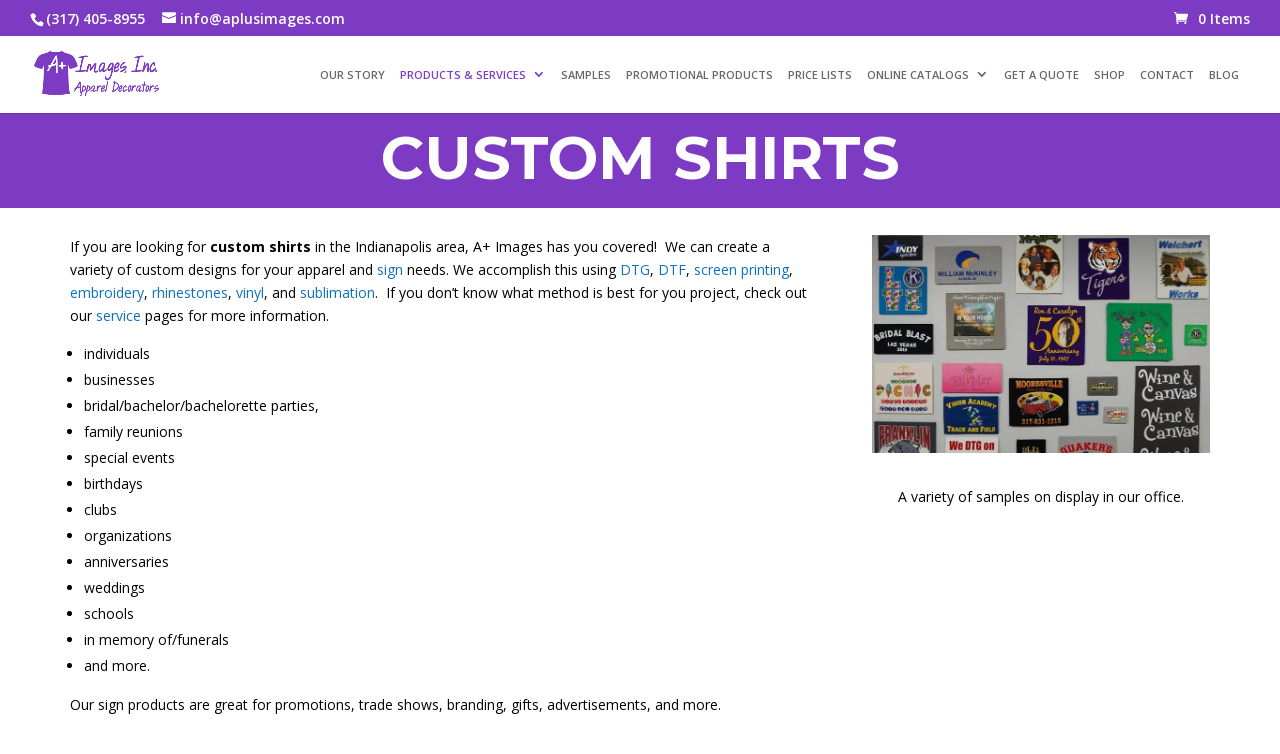

--- FILE ---
content_type: text/html; charset=UTF-8
request_url: https://www.aplusimages.com/services/custom-shirts/
body_size: 28178
content:
<!DOCTYPE html>
<html lang="en-US">
<head>
<!-- Global site tag (gtag.js) - Google Analytics -->
<script async src="https://www.googletagmanager.com/gtag/js?id=UA-26234922-1"></script>
<script>
  window.dataLayer = window.dataLayer || [];
  function gtag(){dataLayer.push(arguments);}
  gtag('js', new Date());
  
  gtag('config', 'UA-26234922-1');

</script>

<!-- Global site tag (gtag.js) - Google Analytics -->
<script async src="https://www.googletagmanager.com/gtag/js?id=UA-134779936-1"></script>
<script>
  window.dataLayer = window.dataLayer || [];
  function gtag(){dataLayer.push(arguments);}
  gtag('js', new Date());

  gtag('config', 'UA-134779936-1');
</script>


	<meta charset="UTF-8" />
<script type="text/javascript">
/* <![CDATA[ */
var gform;gform||(document.addEventListener("gform_main_scripts_loaded",function(){gform.scriptsLoaded=!0}),document.addEventListener("gform/theme/scripts_loaded",function(){gform.themeScriptsLoaded=!0}),window.addEventListener("DOMContentLoaded",function(){gform.domLoaded=!0}),gform={domLoaded:!1,scriptsLoaded:!1,themeScriptsLoaded:!1,isFormEditor:()=>"function"==typeof InitializeEditor,callIfLoaded:function(o){return!(!gform.domLoaded||!gform.scriptsLoaded||!gform.themeScriptsLoaded&&!gform.isFormEditor()||(gform.isFormEditor()&&console.warn("The use of gform.initializeOnLoaded() is deprecated in the form editor context and will be removed in Gravity Forms 3.1."),o(),0))},initializeOnLoaded:function(o){gform.callIfLoaded(o)||(document.addEventListener("gform_main_scripts_loaded",()=>{gform.scriptsLoaded=!0,gform.callIfLoaded(o)}),document.addEventListener("gform/theme/scripts_loaded",()=>{gform.themeScriptsLoaded=!0,gform.callIfLoaded(o)}),window.addEventListener("DOMContentLoaded",()=>{gform.domLoaded=!0,gform.callIfLoaded(o)}))},hooks:{action:{},filter:{}},addAction:function(o,r,e,t){gform.addHook("action",o,r,e,t)},addFilter:function(o,r,e,t){gform.addHook("filter",o,r,e,t)},doAction:function(o){gform.doHook("action",o,arguments)},applyFilters:function(o){return gform.doHook("filter",o,arguments)},removeAction:function(o,r){gform.removeHook("action",o,r)},removeFilter:function(o,r,e){gform.removeHook("filter",o,r,e)},addHook:function(o,r,e,t,n){null==gform.hooks[o][r]&&(gform.hooks[o][r]=[]);var d=gform.hooks[o][r];null==n&&(n=r+"_"+d.length),gform.hooks[o][r].push({tag:n,callable:e,priority:t=null==t?10:t})},doHook:function(r,o,e){var t;if(e=Array.prototype.slice.call(e,1),null!=gform.hooks[r][o]&&((o=gform.hooks[r][o]).sort(function(o,r){return o.priority-r.priority}),o.forEach(function(o){"function"!=typeof(t=o.callable)&&(t=window[t]),"action"==r?t.apply(null,e):e[0]=t.apply(null,e)})),"filter"==r)return e[0]},removeHook:function(o,r,t,n){var e;null!=gform.hooks[o][r]&&(e=(e=gform.hooks[o][r]).filter(function(o,r,e){return!!(null!=n&&n!=o.tag||null!=t&&t!=o.priority)}),gform.hooks[o][r]=e)}});
/* ]]> */
</script>

<meta http-equiv="X-UA-Compatible" content="IE=edge">
	<link rel="pingback" href="" />

	<script type="text/javascript">
		document.documentElement.className = 'js';
	</script>

	<script>var et_site_url='https://www.aplusimages.com';var et_post_id='87';function et_core_page_resource_fallback(a,b){"undefined"===typeof b&&(b=a.sheet.cssRules&&0===a.sheet.cssRules.length);b&&(a.onerror=null,a.onload=null,a.href?a.href=et_site_url+"/?et_core_page_resource="+a.id+et_post_id:a.src&&(a.src=et_site_url+"/?et_core_page_resource="+a.id+et_post_id))}
</script><meta name='robots' content='index, follow, max-image-preview:large, max-snippet:-1, max-video-preview:-1' />
<script>window._wca = window._wca || [];</script>

	<!-- This site is optimized with the Yoast SEO plugin v26.7 - https://yoast.com/wordpress/plugins/seo/ -->
	<title>Custom Shirts | Custom T-Shirts | Custom Apparel | Indiana | A+ Images</title>
	<meta name="description" content="We create custom shirts using direct-to-garment (DTG) printing, embroidery, screen printing, rhinestones, sublimation, and vinyl." />
	<link rel="canonical" href="https://www.aplusimages.com/services/custom-shirts/" />
	<meta property="og:locale" content="en_US" />
	<meta property="og:type" content="article" />
	<meta property="og:title" content="Custom Shirts | Custom T-Shirts | Custom Apparel | Indiana | A+ Images" />
	<meta property="og:description" content="We create custom shirts using direct-to-garment (DTG) printing, embroidery, screen printing, rhinestones, sublimation, and vinyl." />
	<meta property="og:url" content="https://www.aplusimages.com/services/custom-shirts/" />
	<meta property="og:site_name" content="A+ Images" />
	<meta property="article:modified_time" content="2025-12-27T22:45:09+00:00" />
	<meta name="twitter:card" content="summary_large_image" />
	<meta name="twitter:label1" content="Est. reading time" />
	<meta name="twitter:data1" content="16 minutes" />
	<script type="application/ld+json" class="yoast-schema-graph">{"@context":"https://schema.org","@graph":[{"@type":"WebPage","@id":"https://www.aplusimages.com/services/custom-shirts/","url":"https://www.aplusimages.com/services/custom-shirts/","name":"Custom Shirts | Custom T-Shirts | Custom Apparel | Indiana | A+ Images","isPartOf":{"@id":"https://www.aplusimages.com/#website"},"datePublished":"2018-07-26T18:08:41+00:00","dateModified":"2025-12-27T22:45:09+00:00","description":"We create custom shirts using direct-to-garment (DTG) printing, embroidery, screen printing, rhinestones, sublimation, and vinyl.","breadcrumb":{"@id":"https://www.aplusimages.com/services/custom-shirts/#breadcrumb"},"inLanguage":"en-US","potentialAction":[{"@type":"ReadAction","target":["https://www.aplusimages.com/services/custom-shirts/"]}]},{"@type":"BreadcrumbList","@id":"https://www.aplusimages.com/services/custom-shirts/#breadcrumb","itemListElement":[{"@type":"ListItem","position":1,"name":"Home","item":"https://www.aplusimages.com/"},{"@type":"ListItem","position":2,"name":"PRODUCTS &#038; SERVICES","item":"https://www.aplusimages.com/services/"},{"@type":"ListItem","position":3,"name":"CUSTOM SHIRTS"}]},{"@type":"WebSite","@id":"https://www.aplusimages.com/#website","url":"https://www.aplusimages.com/","name":"A+ Images","description":"Wholesale and Retail Custom Shirts: DTG, Screen Printing, Embroidery, &amp; Vinyl.","publisher":{"@id":"https://www.aplusimages.com/#organization"},"potentialAction":[{"@type":"SearchAction","target":{"@type":"EntryPoint","urlTemplate":"https://www.aplusimages.com/?s={search_term_string}"},"query-input":{"@type":"PropertyValueSpecification","valueRequired":true,"valueName":"search_term_string"}}],"inLanguage":"en-US"},{"@type":"Organization","@id":"https://www.aplusimages.com/#organization","name":"A+ Images, Inc.","url":"https://www.aplusimages.com/","logo":{"@type":"ImageObject","inLanguage":"en-US","@id":"https://www.aplusimages.com/#/schema/logo/image/","url":"https://www.aplusimages.com/wp-content/uploads/2019/03/a-plus-logo.jpg","contentUrl":"https://www.aplusimages.com/wp-content/uploads/2019/03/a-plus-logo.jpg","width":450,"height":160,"caption":"A+ Images, Inc."},"image":{"@id":"https://www.aplusimages.com/#/schema/logo/image/"}}]}</script>
	<!-- / Yoast SEO plugin. -->


<link rel='dns-prefetch' href='//stats.wp.com' />
<link rel='dns-prefetch' href='//www.google.com' />
<link rel='dns-prefetch' href='//fonts.googleapis.com' />
<link rel='preconnect' href='//i0.wp.com' />
<link rel='preconnect' href='//c0.wp.com' />
<link rel="alternate" title="oEmbed (JSON)" type="application/json+oembed" href="https://www.aplusimages.com/wp-json/oembed/1.0/embed?url=https%3A%2F%2Fwww.aplusimages.com%2Fservices%2Fcustom-shirts%2F" />
<link rel="alternate" title="oEmbed (XML)" type="text/xml+oembed" href="https://www.aplusimages.com/wp-json/oembed/1.0/embed?url=https%3A%2F%2Fwww.aplusimages.com%2Fservices%2Fcustom-shirts%2F&#038;format=xml" />
<meta content="Divi v.99999.10.1" name="generator"/><style id='wp-img-auto-sizes-contain-inline-css' type='text/css'>
img:is([sizes=auto i],[sizes^="auto," i]){contain-intrinsic-size:3000px 1500px}
/*# sourceURL=wp-img-auto-sizes-contain-inline-css */
</style>

<style id='wp-emoji-styles-inline-css' type='text/css'>

	img.wp-smiley, img.emoji {
		display: inline !important;
		border: none !important;
		box-shadow: none !important;
		height: 1em !important;
		width: 1em !important;
		margin: 0 0.07em !important;
		vertical-align: -0.1em !important;
		background: none !important;
		padding: 0 !important;
	}
/*# sourceURL=wp-emoji-styles-inline-css */
</style>
<link rel='stylesheet' id='wp-block-library-css' href='https://c0.wp.com/c/6.9/wp-includes/css/dist/block-library/style.min.css' type='text/css' media='all' />
<style id='global-styles-inline-css' type='text/css'>
:root{--wp--preset--aspect-ratio--square: 1;--wp--preset--aspect-ratio--4-3: 4/3;--wp--preset--aspect-ratio--3-4: 3/4;--wp--preset--aspect-ratio--3-2: 3/2;--wp--preset--aspect-ratio--2-3: 2/3;--wp--preset--aspect-ratio--16-9: 16/9;--wp--preset--aspect-ratio--9-16: 9/16;--wp--preset--color--black: #000000;--wp--preset--color--cyan-bluish-gray: #abb8c3;--wp--preset--color--white: #ffffff;--wp--preset--color--pale-pink: #f78da7;--wp--preset--color--vivid-red: #cf2e2e;--wp--preset--color--luminous-vivid-orange: #ff6900;--wp--preset--color--luminous-vivid-amber: #fcb900;--wp--preset--color--light-green-cyan: #7bdcb5;--wp--preset--color--vivid-green-cyan: #00d084;--wp--preset--color--pale-cyan-blue: #8ed1fc;--wp--preset--color--vivid-cyan-blue: #0693e3;--wp--preset--color--vivid-purple: #9b51e0;--wp--preset--gradient--vivid-cyan-blue-to-vivid-purple: linear-gradient(135deg,rgb(6,147,227) 0%,rgb(155,81,224) 100%);--wp--preset--gradient--light-green-cyan-to-vivid-green-cyan: linear-gradient(135deg,rgb(122,220,180) 0%,rgb(0,208,130) 100%);--wp--preset--gradient--luminous-vivid-amber-to-luminous-vivid-orange: linear-gradient(135deg,rgb(252,185,0) 0%,rgb(255,105,0) 100%);--wp--preset--gradient--luminous-vivid-orange-to-vivid-red: linear-gradient(135deg,rgb(255,105,0) 0%,rgb(207,46,46) 100%);--wp--preset--gradient--very-light-gray-to-cyan-bluish-gray: linear-gradient(135deg,rgb(238,238,238) 0%,rgb(169,184,195) 100%);--wp--preset--gradient--cool-to-warm-spectrum: linear-gradient(135deg,rgb(74,234,220) 0%,rgb(151,120,209) 20%,rgb(207,42,186) 40%,rgb(238,44,130) 60%,rgb(251,105,98) 80%,rgb(254,248,76) 100%);--wp--preset--gradient--blush-light-purple: linear-gradient(135deg,rgb(255,206,236) 0%,rgb(152,150,240) 100%);--wp--preset--gradient--blush-bordeaux: linear-gradient(135deg,rgb(254,205,165) 0%,rgb(254,45,45) 50%,rgb(107,0,62) 100%);--wp--preset--gradient--luminous-dusk: linear-gradient(135deg,rgb(255,203,112) 0%,rgb(199,81,192) 50%,rgb(65,88,208) 100%);--wp--preset--gradient--pale-ocean: linear-gradient(135deg,rgb(255,245,203) 0%,rgb(182,227,212) 50%,rgb(51,167,181) 100%);--wp--preset--gradient--electric-grass: linear-gradient(135deg,rgb(202,248,128) 0%,rgb(113,206,126) 100%);--wp--preset--gradient--midnight: linear-gradient(135deg,rgb(2,3,129) 0%,rgb(40,116,252) 100%);--wp--preset--font-size--small: 13px;--wp--preset--font-size--medium: 20px;--wp--preset--font-size--large: 36px;--wp--preset--font-size--x-large: 42px;--wp--preset--spacing--20: 0.44rem;--wp--preset--spacing--30: 0.67rem;--wp--preset--spacing--40: 1rem;--wp--preset--spacing--50: 1.5rem;--wp--preset--spacing--60: 2.25rem;--wp--preset--spacing--70: 3.38rem;--wp--preset--spacing--80: 5.06rem;--wp--preset--shadow--natural: 6px 6px 9px rgba(0, 0, 0, 0.2);--wp--preset--shadow--deep: 12px 12px 50px rgba(0, 0, 0, 0.4);--wp--preset--shadow--sharp: 6px 6px 0px rgba(0, 0, 0, 0.2);--wp--preset--shadow--outlined: 6px 6px 0px -3px rgb(255, 255, 255), 6px 6px rgb(0, 0, 0);--wp--preset--shadow--crisp: 6px 6px 0px rgb(0, 0, 0);}:where(.is-layout-flex){gap: 0.5em;}:where(.is-layout-grid){gap: 0.5em;}body .is-layout-flex{display: flex;}.is-layout-flex{flex-wrap: wrap;align-items: center;}.is-layout-flex > :is(*, div){margin: 0;}body .is-layout-grid{display: grid;}.is-layout-grid > :is(*, div){margin: 0;}:where(.wp-block-columns.is-layout-flex){gap: 2em;}:where(.wp-block-columns.is-layout-grid){gap: 2em;}:where(.wp-block-post-template.is-layout-flex){gap: 1.25em;}:where(.wp-block-post-template.is-layout-grid){gap: 1.25em;}.has-black-color{color: var(--wp--preset--color--black) !important;}.has-cyan-bluish-gray-color{color: var(--wp--preset--color--cyan-bluish-gray) !important;}.has-white-color{color: var(--wp--preset--color--white) !important;}.has-pale-pink-color{color: var(--wp--preset--color--pale-pink) !important;}.has-vivid-red-color{color: var(--wp--preset--color--vivid-red) !important;}.has-luminous-vivid-orange-color{color: var(--wp--preset--color--luminous-vivid-orange) !important;}.has-luminous-vivid-amber-color{color: var(--wp--preset--color--luminous-vivid-amber) !important;}.has-light-green-cyan-color{color: var(--wp--preset--color--light-green-cyan) !important;}.has-vivid-green-cyan-color{color: var(--wp--preset--color--vivid-green-cyan) !important;}.has-pale-cyan-blue-color{color: var(--wp--preset--color--pale-cyan-blue) !important;}.has-vivid-cyan-blue-color{color: var(--wp--preset--color--vivid-cyan-blue) !important;}.has-vivid-purple-color{color: var(--wp--preset--color--vivid-purple) !important;}.has-black-background-color{background-color: var(--wp--preset--color--black) !important;}.has-cyan-bluish-gray-background-color{background-color: var(--wp--preset--color--cyan-bluish-gray) !important;}.has-white-background-color{background-color: var(--wp--preset--color--white) !important;}.has-pale-pink-background-color{background-color: var(--wp--preset--color--pale-pink) !important;}.has-vivid-red-background-color{background-color: var(--wp--preset--color--vivid-red) !important;}.has-luminous-vivid-orange-background-color{background-color: var(--wp--preset--color--luminous-vivid-orange) !important;}.has-luminous-vivid-amber-background-color{background-color: var(--wp--preset--color--luminous-vivid-amber) !important;}.has-light-green-cyan-background-color{background-color: var(--wp--preset--color--light-green-cyan) !important;}.has-vivid-green-cyan-background-color{background-color: var(--wp--preset--color--vivid-green-cyan) !important;}.has-pale-cyan-blue-background-color{background-color: var(--wp--preset--color--pale-cyan-blue) !important;}.has-vivid-cyan-blue-background-color{background-color: var(--wp--preset--color--vivid-cyan-blue) !important;}.has-vivid-purple-background-color{background-color: var(--wp--preset--color--vivid-purple) !important;}.has-black-border-color{border-color: var(--wp--preset--color--black) !important;}.has-cyan-bluish-gray-border-color{border-color: var(--wp--preset--color--cyan-bluish-gray) !important;}.has-white-border-color{border-color: var(--wp--preset--color--white) !important;}.has-pale-pink-border-color{border-color: var(--wp--preset--color--pale-pink) !important;}.has-vivid-red-border-color{border-color: var(--wp--preset--color--vivid-red) !important;}.has-luminous-vivid-orange-border-color{border-color: var(--wp--preset--color--luminous-vivid-orange) !important;}.has-luminous-vivid-amber-border-color{border-color: var(--wp--preset--color--luminous-vivid-amber) !important;}.has-light-green-cyan-border-color{border-color: var(--wp--preset--color--light-green-cyan) !important;}.has-vivid-green-cyan-border-color{border-color: var(--wp--preset--color--vivid-green-cyan) !important;}.has-pale-cyan-blue-border-color{border-color: var(--wp--preset--color--pale-cyan-blue) !important;}.has-vivid-cyan-blue-border-color{border-color: var(--wp--preset--color--vivid-cyan-blue) !important;}.has-vivid-purple-border-color{border-color: var(--wp--preset--color--vivid-purple) !important;}.has-vivid-cyan-blue-to-vivid-purple-gradient-background{background: var(--wp--preset--gradient--vivid-cyan-blue-to-vivid-purple) !important;}.has-light-green-cyan-to-vivid-green-cyan-gradient-background{background: var(--wp--preset--gradient--light-green-cyan-to-vivid-green-cyan) !important;}.has-luminous-vivid-amber-to-luminous-vivid-orange-gradient-background{background: var(--wp--preset--gradient--luminous-vivid-amber-to-luminous-vivid-orange) !important;}.has-luminous-vivid-orange-to-vivid-red-gradient-background{background: var(--wp--preset--gradient--luminous-vivid-orange-to-vivid-red) !important;}.has-very-light-gray-to-cyan-bluish-gray-gradient-background{background: var(--wp--preset--gradient--very-light-gray-to-cyan-bluish-gray) !important;}.has-cool-to-warm-spectrum-gradient-background{background: var(--wp--preset--gradient--cool-to-warm-spectrum) !important;}.has-blush-light-purple-gradient-background{background: var(--wp--preset--gradient--blush-light-purple) !important;}.has-blush-bordeaux-gradient-background{background: var(--wp--preset--gradient--blush-bordeaux) !important;}.has-luminous-dusk-gradient-background{background: var(--wp--preset--gradient--luminous-dusk) !important;}.has-pale-ocean-gradient-background{background: var(--wp--preset--gradient--pale-ocean) !important;}.has-electric-grass-gradient-background{background: var(--wp--preset--gradient--electric-grass) !important;}.has-midnight-gradient-background{background: var(--wp--preset--gradient--midnight) !important;}.has-small-font-size{font-size: var(--wp--preset--font-size--small) !important;}.has-medium-font-size{font-size: var(--wp--preset--font-size--medium) !important;}.has-large-font-size{font-size: var(--wp--preset--font-size--large) !important;}.has-x-large-font-size{font-size: var(--wp--preset--font-size--x-large) !important;}
/*# sourceURL=global-styles-inline-css */
</style>

<style id='classic-theme-styles-inline-css' type='text/css'>
/*! This file is auto-generated */
.wp-block-button__link{color:#fff;background-color:#32373c;border-radius:9999px;box-shadow:none;text-decoration:none;padding:calc(.667em + 2px) calc(1.333em + 2px);font-size:1.125em}.wp-block-file__button{background:#32373c;color:#fff;text-decoration:none}
/*# sourceURL=/wp-includes/css/classic-themes.min.css */
</style>
<link rel='stylesheet' id='contact-form-7-css' href='https://www.aplusimages.com/wp-content/plugins/contact-form-7/includes/css/styles.css?ver=6.1.4' type='text/css' media='all' />
<link rel='stylesheet' id='woocommerce-layout-css' href='https://c0.wp.com/p/woocommerce/10.4.3/assets/css/woocommerce-layout.css' type='text/css' media='all' />
<style id='woocommerce-layout-inline-css' type='text/css'>

	.infinite-scroll .woocommerce-pagination {
		display: none;
	}
/*# sourceURL=woocommerce-layout-inline-css */
</style>
<link rel='stylesheet' id='woocommerce-smallscreen-css' href='https://c0.wp.com/p/woocommerce/10.4.3/assets/css/woocommerce-smallscreen.css' type='text/css' media='only screen and (max-width: 768px)' />
<link rel='stylesheet' id='woocommerce-general-css' href='https://c0.wp.com/p/woocommerce/10.4.3/assets/css/woocommerce.css' type='text/css' media='all' />
<style id='woocommerce-inline-inline-css' type='text/css'>
.woocommerce form .form-row .required { visibility: visible; }
/*# sourceURL=woocommerce-inline-inline-css */
</style>
<link rel='stylesheet' id='divi-fonts-css' href='https://fonts.googleapis.com/css?family=Open+Sans:300italic,400italic,600italic,700italic,800italic,400,300,600,700,800&#038;subset=latin,latin-ext' type='text/css' media='all' />
<link rel='stylesheet' id='divi-style-css' href='https://www.aplusimages.com/wp-content/themes/Divi/style.css?ver=99999.10.1' type='text/css' media='all' />
<link rel='stylesheet' id='et-builder-googlefonts-cached-css' href='https://fonts.googleapis.com/css?family=Montserrat%3A100%2C100italic%2C200%2C200italic%2C300%2C300italic%2Cregular%2Citalic%2C500%2C500italic%2C600%2C600italic%2C700%2C700italic%2C800%2C800italic%2C900%2C900italic&#038;ver=6.9#038;subset=latin,latin-ext' type='text/css' media='all' />
<link rel='stylesheet' id='dashicons-css' href='https://c0.wp.com/c/6.9/wp-includes/css/dashicons.min.css' type='text/css' media='all' />
<script type="text/javascript" src="https://c0.wp.com/c/6.9/wp-includes/js/jquery/jquery.min.js" id="jquery-core-js"></script>
<script type="text/javascript" src="https://c0.wp.com/c/6.9/wp-includes/js/jquery/jquery-migrate.min.js" id="jquery-migrate-js"></script>
<script type="text/javascript" src="https://c0.wp.com/p/woocommerce/10.4.3/assets/js/jquery-blockui/jquery.blockUI.min.js" id="wc-jquery-blockui-js" defer="defer" data-wp-strategy="defer"></script>
<script type="text/javascript" id="wc-add-to-cart-js-extra">
/* <![CDATA[ */
var wc_add_to_cart_params = {"ajax_url":"/wp-admin/admin-ajax.php","wc_ajax_url":"/?wc-ajax=%%endpoint%%","i18n_view_cart":"View cart","cart_url":"https://www.aplusimages.com/cart/","is_cart":"","cart_redirect_after_add":"no"};
//# sourceURL=wc-add-to-cart-js-extra
/* ]]> */
</script>
<script type="text/javascript" src="https://c0.wp.com/p/woocommerce/10.4.3/assets/js/frontend/add-to-cart.min.js" id="wc-add-to-cart-js" defer="defer" data-wp-strategy="defer"></script>
<script type="text/javascript" src="https://c0.wp.com/p/woocommerce/10.4.3/assets/js/js-cookie/js.cookie.min.js" id="wc-js-cookie-js" defer="defer" data-wp-strategy="defer"></script>
<script type="text/javascript" id="woocommerce-js-extra">
/* <![CDATA[ */
var woocommerce_params = {"ajax_url":"/wp-admin/admin-ajax.php","wc_ajax_url":"/?wc-ajax=%%endpoint%%","i18n_password_show":"Show password","i18n_password_hide":"Hide password"};
//# sourceURL=woocommerce-js-extra
/* ]]> */
</script>
<script type="text/javascript" src="https://c0.wp.com/p/woocommerce/10.4.3/assets/js/frontend/woocommerce.min.js" id="woocommerce-js" defer="defer" data-wp-strategy="defer"></script>
<script type="text/javascript" id="kk-script-js-extra">
/* <![CDATA[ */
var fetchCartItems = {"ajax_url":"https://www.aplusimages.com/wp-admin/admin-ajax.php","action":"kk_wc_fetchcartitems","nonce":"6bc686ed84","currency":"USD"};
//# sourceURL=kk-script-js-extra
/* ]]> */
</script>
<script type="text/javascript" src="https://www.aplusimages.com/wp-content/plugins/kliken-marketing-for-google/assets/kk-script.js?ver=6.9" id="kk-script-js"></script>
<script type="text/javascript" id="WCPAY_ASSETS-js-extra">
/* <![CDATA[ */
var wcpayAssets = {"url":"https://www.aplusimages.com/wp-content/plugins/woocommerce-payments/dist/"};
//# sourceURL=WCPAY_ASSETS-js-extra
/* ]]> */
</script>
<script type="text/javascript" src="https://stats.wp.com/s-202603.js" id="woocommerce-analytics-js" defer="defer" data-wp-strategy="defer"></script>
<link rel="https://api.w.org/" href="https://www.aplusimages.com/wp-json/" /><link rel="alternate" title="JSON" type="application/json" href="https://www.aplusimages.com/wp-json/wp/v2/pages/87" /><meta name="generator" content="WordPress 6.9" />
<meta name="generator" content="WooCommerce 10.4.3" />
<link rel='shortlink' href='https://www.aplusimages.com/?p=87' />
	<style>img#wpstats{display:none}</style>
		<meta name="viewport" content="width=device-width, initial-scale=1.0, maximum-scale=1.0, user-scalable=0" />	<noscript><style>.woocommerce-product-gallery{ opacity: 1 !important; }</style></noscript>
	<link rel="icon" href="https://i0.wp.com/www.aplusimages.com/wp-content/uploads/2018/10/cropped-FAVICON.jpg?fit=32%2C32&#038;ssl=1" sizes="32x32" />
<link rel="icon" href="https://i0.wp.com/www.aplusimages.com/wp-content/uploads/2018/10/cropped-FAVICON.jpg?fit=192%2C192&#038;ssl=1" sizes="192x192" />
<link rel="apple-touch-icon" href="https://i0.wp.com/www.aplusimages.com/wp-content/uploads/2018/10/cropped-FAVICON.jpg?fit=180%2C180&#038;ssl=1" />
<meta name="msapplication-TileImage" content="https://i0.wp.com/www.aplusimages.com/wp-content/uploads/2018/10/cropped-FAVICON.jpg?fit=270%2C270&#038;ssl=1" />
<link rel="stylesheet" id="et-core-unified-cached-inline-styles" href="https://www.aplusimages.com/wp-content/cache/et/87/et-core-unified-1768525344835.min.css" onerror="et_core_page_resource_fallback(this, true)" onload="et_core_page_resource_fallback(this)" />
<link rel='stylesheet' id='wc-blocks-style-css' href='https://c0.wp.com/p/woocommerce/10.4.3/assets/client/blocks/wc-blocks.css' type='text/css' media='all' />
<link rel='stylesheet' id='gform_basic-css' href='https://www.aplusimages.com/wp-content/plugins/gravityforms/assets/css/dist/basic.min.css?ver=2.9.25' type='text/css' media='all' />
<link rel='stylesheet' id='gform_theme_components-css' href='https://www.aplusimages.com/wp-content/plugins/gravityforms/assets/css/dist/theme-components.min.css?ver=2.9.25' type='text/css' media='all' />
<link rel='stylesheet' id='gform_theme-css' href='https://www.aplusimages.com/wp-content/plugins/gravityforms/assets/css/dist/theme.min.css?ver=2.9.25' type='text/css' media='all' />
</head>
<body data-rsssl=1 class="wp-singular page-template-default page page-id-87 page-child parent-pageid-84 wp-theme-Divi theme-Divi woocommerce-no-js et_pb_button_helper_class et_fullwidth_nav et_fullwidth_secondary_nav et_fixed_nav et_show_nav et_cover_background et_secondary_nav_enabled et_pb_gutter osx et_pb_gutters3 et_primary_nav_dropdown_animation_fade et_secondary_nav_dropdown_animation_fade et_pb_footer_columns3 et_header_style_left et_pb_pagebuilder_layout et_no_sidebar et_divi_theme et-db et_minified_js et_minified_css">
	<div id="page-container">

					<div id="top-header">
			<div class="container clearfix">

			
				<div id="et-info">
									<a href="tel:(317) 405-8955"><span id="et-info-phone">(317) 405-8955</span></a>
				
									<a href="mailto:info@aplusimages.com"><span id="et-info-email">info@aplusimages.com</span></a>
				
								</div> <!-- #et-info -->

			
				<div id="et-secondary-menu">
				<a href="https://www.aplusimages.com/cart/" class="et-cart-info">
				<span>0 Items</span>
			</a>				</div> <!-- #et-secondary-menu -->

			</div> <!-- .container -->
		</div> <!-- #top-header -->
		
	
			<header id="main-header" data-height-onload="66">
			<div class="container clearfix et_menu_container">
							<div class="logo_container">
					<span class="logo_helper"></span>
					<a href="https://www.aplusimages.com/">
						<img src="https://aplusimages.com/wp-content/uploads/2018/07/image-logo-cop1y.png" alt="A+ Images" id="logo" data-height-percentage="54" />
					</a>
				</div>
							<div id="et-top-navigation" data-height="66" data-fixed-height="40">
											<nav id="top-menu-nav">
						<ul id="top-menu" class="nav"><li id="menu-item-125" class="menu-item menu-item-type-post_type menu-item-object-page menu-item-125"><a href="https://www.aplusimages.com/our-story/">OUR STORY</a></li>
<li id="menu-item-138" class="menu-item menu-item-type-post_type menu-item-object-page current-page-ancestor current-menu-ancestor current-menu-parent current-page-parent current_page_parent current_page_ancestor menu-item-has-children menu-item-138"><a href="https://www.aplusimages.com/services/">PRODUCTS &#038; SERVICES</a>
<ul class="sub-menu">
	<li id="menu-item-126" class="menu-item menu-item-type-post_type menu-item-object-page menu-item-126"><a href="https://www.aplusimages.com/services/blank-shirts-retail-wholesale-indianapolis/">BLANK SHIRTS</a></li>
	<li id="menu-item-130" class="menu-item menu-item-type-post_type menu-item-object-page menu-item-130"><a href="https://www.aplusimages.com/services/direct-to-garment-dtg-indianapolis/">DTG</a></li>
	<li id="menu-item-4154" class="menu-item menu-item-type-post_type menu-item-object-page menu-item-4154"><a href="https://www.aplusimages.com/services/direct-to-film-dtf-indianapolis/">DTF</a></li>
	<li id="menu-item-129" class="menu-item menu-item-type-post_type menu-item-object-page current-menu-item page_item page-item-87 current_page_item menu-item-129"><a href="https://www.aplusimages.com/services/custom-shirts/" aria-current="page">CUSTOM SHIRTS</a></li>
	<li id="menu-item-131" class="menu-item menu-item-type-post_type menu-item-object-page menu-item-131"><a href="https://www.aplusimages.com/services/custom-embroidery-indianapolis/">EMBROIDERY</a></li>
	<li id="menu-item-3515" class="menu-item menu-item-type-post_type menu-item-object-page menu-item-3515"><a href="https://www.aplusimages.com/services/laser-cutting-engraving/">LASER CUTTING &#038; ENGRAVING</a></li>
	<li id="menu-item-4452" class="menu-item menu-item-type-post_type menu-item-object-page menu-item-4452"><a href="https://www.aplusimages.com/services/laser-engraved-custom-drinkware/">CUSTOM DRINKWARE</a></li>
	<li id="menu-item-135" class="menu-item menu-item-type-post_type menu-item-object-page menu-item-135"><a href="https://www.aplusimages.com/services/custom-rhinestone-shirts-indianapolis/">RHINESTONES</a></li>
	<li id="menu-item-137" class="menu-item menu-item-type-post_type menu-item-object-page menu-item-137"><a href="https://www.aplusimages.com/services/custom-screen-printing-indianapolis/">SCREEN PRINTING</a></li>
	<li id="menu-item-1108" class="menu-item menu-item-type-post_type menu-item-object-page menu-item-1108"><a href="https://www.aplusimages.com/services/indianapolis-custom-signs-banners-stickers-decals-posters-photos-print-and-cut/">PRINT AND CUT SIGN VINYL</a></li>
	<li id="menu-item-3682" class="menu-item menu-item-type-post_type menu-item-object-page menu-item-3682"><a href="https://www.aplusimages.com/services/tagless-label-printing/">TAGLESS LABEL PRINTING</a></li>
	<li id="menu-item-141" class="menu-item menu-item-type-post_type menu-item-object-page menu-item-141"><a href="https://www.aplusimages.com/services/custom-sublimation-indianapolis/">SUBLIMATION</a></li>
	<li id="menu-item-142" class="menu-item menu-item-type-post_type menu-item-object-page menu-item-142"><a href="https://www.aplusimages.com/services/custom-vinyl-shirts-indianapolis/">T-SHIRT VINYL</a></li>
	<li id="menu-item-3703" class="menu-item menu-item-type-post_type menu-item-object-page menu-item-3703"><a href="https://www.aplusimages.com/services/dtg-fulfillment/">DTG FULFILLMENT</a></li>
	<li id="menu-item-143" class="menu-item menu-item-type-post_type menu-item-object-page menu-item-143"><a href="https://www.aplusimages.com/wholesale/">WHOLESALE</a></li>
	<li id="menu-item-4640" class="menu-item menu-item-type-custom menu-item-object-custom menu-item-4640"><a href="https://www.promoplace.com/rosepromos/">PROMOTIONAL PRODUCTS</a></li>
	<li id="menu-item-4451" class="menu-item menu-item-type-post_type menu-item-object-page menu-item-4451"><a href="https://www.aplusimages.com/custom-school-and-teacher-shirts/">CUSTOM TEACHER SHIRTS</a></li>
	<li id="menu-item-972" class="menu-item menu-item-type-custom menu-item-object-custom menu-item-972"><a target="_blank" href="https://classroomfaces.com/">CLASSROOM FACES</a></li>
</ul>
</li>
<li id="menu-item-136" class="menu-item menu-item-type-post_type menu-item-object-page menu-item-136"><a href="https://www.aplusimages.com/samples/">SAMPLES</a></li>
<li id="menu-item-4639" class="menu-item menu-item-type-custom menu-item-object-custom menu-item-4639"><a href="https://www.promoplace.com/rosepromos/">PROMOTIONAL PRODUCTS</a></li>
<li id="menu-item-4509" class="menu-item menu-item-type-post_type menu-item-object-page menu-item-4509"><a href="https://www.aplusimages.com/price-lists/">PRICE LISTS</a></li>
<li id="menu-item-534" class="menu-item menu-item-type-custom menu-item-object-custom menu-item-has-children menu-item-534"><a href="#">ONLINE CATALOGS</a>
<ul class="sub-menu">
	<li id="menu-item-3992" class="menu-item menu-item-type-custom menu-item-object-custom menu-item-3992"><a href="https://www.sportswearcollection.com/aplusimages">S&#038;S WEBSITE</a></li>
	<li id="menu-item-536" class="menu-item menu-item-type-custom menu-item-object-custom menu-item-536"><a target="_blank" href="https://companycasuals.com/aplusimages/start.jsp">SANMAR WEBSITE</a></li>
</ul>
</li>
<li id="menu-item-4752" class="menu-item menu-item-type-custom menu-item-object-custom menu-item-4752"><a href="https://www.aplusimages.com/get-a-quote/">GET A QUOTE</a></li>
<li id="menu-item-896" class="menu-item menu-item-type-post_type menu-item-object-page menu-item-896"><a href="https://www.aplusimages.com/what-are-you-shopping-for/">SHOP</a></li>
<li id="menu-item-128" class="menu-item menu-item-type-post_type menu-item-object-page menu-item-128"><a href="https://www.aplusimages.com/contact-us/">CONTACT</a></li>
<li id="menu-item-127" class="menu-item menu-item-type-post_type menu-item-object-page menu-item-127"><a href="https://www.aplusimages.com/blog/">BLOG</a></li>
</ul>						</nav>
					
					
					
					
					<div id="et_mobile_nav_menu">
				<div class="mobile_nav closed">
					<span class="select_page">Select Page</span>
					<span class="mobile_menu_bar mobile_menu_bar_toggle"></span>
				</div>
			</div>				</div> <!-- #et-top-navigation -->
			</div> <!-- .container -->
			<div class="et_search_outer">
				<div class="container et_search_form_container">
					<form role="search" method="get" class="et-search-form" action="https://www.aplusimages.com/">
					<input type="search" class="et-search-field" placeholder="Search &hellip;" value="" name="s" title="Search for:" />					</form>
					<span class="et_close_search_field"></span>
				</div>
			</div>
		</header> <!-- #main-header -->
			<div id="et-main-area">
	
<div id="main-content">


			
				<article id="post-87" class="post-87 page type-page status-publish hentry">

				
					<div class="entry-content">
					<div id="et-boc" class="et-boc">
			
			<div class="et_builder_inner_content et_pb_gutters3">
				<div class="et_pb_section et_pb_section_0 et_animated et_pb_with_background et_section_regular">
				
				
				
				
					<div class="et_pb_row et_pb_row_0 et_animated">
				<div class="et_pb_column et_pb_column_4_4 et_pb_column_0    et_pb_css_mix_blend_mode_passthrough et-last-child">
				
				
				<div class="et_pb_module et_pb_text et_pb_text_0 et_animated et_pb_bg_layout_light  et_pb_text_align_left">
				
				
				<div class="et_pb_text_inner">
					<h1 style="text-align: center;"><span style="color: #ffffff;">Custom Shirts</span></h1>
				</div>
			</div> <!-- .et_pb_text -->
			</div> <!-- .et_pb_column -->
				
				
			</div> <!-- .et_pb_row -->
				
				
			</div> <!-- .et_pb_section --><div class="et_pb_section et_pb_section_1 et_section_regular">
				
				
				
				
					<div class="et_pb_row et_pb_row_1 et_pb_row_fullwidth">
				<div class="et_pb_column et_pb_column_2_3 et_pb_column_1    et_pb_css_mix_blend_mode_passthrough">
				
				
				<div class="et_pb_module et_pb_text et_pb_text_1 et_pb_bg_layout_light  et_pb_text_align_left">
				
				
				<div class="et_pb_text_inner">
					<p>If you are looking for <strong>custom shirts</strong> in the Indianapolis area, A+ Images has you covered!  We can create a variety of custom designs for your apparel and <a href="https://www.aplusimages.com/services/indianapolis-custom-signs-banners-stickers-decals-posters-photos-print-and-cut/">sign</a> needs. We accomplish this using <a href="https://www.aplusimages.com/services/direct-to-garment-dtg-indianapolis/">DTG</a>, <a href="https://www.aplusimages.com/services/direct-to-film-dtf-indianapolis/">DTF</a>, <a href="https://www.aplusimages.com/services/custom-screen-printing-indianapolis/">screen printing</a>, <a href="https://www.aplusimages.com/services/custom-embroidery-indianapolis/">embroidery</a>, <a href="https://www.aplusimages.com/services/custom-rhinestone-shirts-indianapolis/">rhinestones</a>, <a href="https://www.aplusimages.com/services/custom-vinyl-shirts-indianapolis/">vinyl</a>, and <a href="https://www.aplusimages.com/services/custom-sublimation-indianapolis/">sublimation</a>.  If you don’t know what method is best for you project, check out our <a href="https://aplusimages.com/services/">service</a> pages for more information.</p>
<ul>
<li>individuals</li>
<li>businesses</li>
<li>bridal/bachelor/bachelorette parties,</li>
<li>family reunions</li>
<li>special events</li>
<li>birthdays</li>
<li>clubs</li>
<li>organizations</li>
<li>anniversaries</li>
<li>weddings</li>
<li>schools</li>
<li>in memory of/funerals</li>
<li>and more.</li>
</ul>
<p>Our sign products are great for promotions, trade shows, branding, gifts, advertisements, and more.</p>
<p><strong>If you are looking for custom teacher/school shirts, click on the button below to view sample designs and get a quote:</strong></p>
				</div>
			</div> <!-- .et_pb_text --><div class="et_pb_button_module_wrapper et_pb_button_0_wrapper et_pb_button_alignment_center et_pb_module ">
				<a class="et_pb_button et_pb_button_0 et_pb_bg_layout_light" href="https://www.aplusimages.com/custom-school-and-teacher-shirts/" target="_blank">Teacher Shirts</a>
			</div>
			</div> <!-- .et_pb_column --><div class="et_pb_column et_pb_column_1_3 et_pb_column_2    et_pb_css_mix_blend_mode_passthrough et-last-child">
				
				
				<div class="et_pb_module et_pb_image et_pb_image_0 et_always_center_on_mobile">
				
				
				<span class="et_pb_image_wrap"><img data-recalc-dims="1" decoding="async" src="https://i0.wp.com/aplusimages.com/wp-content/uploads/2019/01/sample-shirt-pictures-1.jpg?w=1080" alt="" /></span>
			</div><div class="et_pb_module et_pb_text et_pb_text_2 et_pb_bg_layout_light  et_pb_text_align_left">
				
				
				<div class="et_pb_text_inner">
					<p style="text-align: center;">A variety of samples on display in our office.</p>
				</div>
			</div> <!-- .et_pb_text -->
			</div> <!-- .et_pb_column -->
				
				
			</div> <!-- .et_pb_row -->
				
				
			</div> <!-- .et_pb_section --><div class="et_pb_section et_pb_section_2 et_animated et_pb_with_background et_section_regular">
				
				
				
				
					<div class="et_pb_row et_pb_row_2">
				<div class="et_pb_column et_pb_column_4_4 et_pb_column_3    et_pb_css_mix_blend_mode_passthrough et-last-child">
				
				
				<div class="et_pb_module et_pb_text et_pb_text_3 et_pb_bg_layout_light  et_pb_text_align_left">
				
				
				<div class="et_pb_text_inner">
					<h1 class="p1" style="text-align: center;"><strong><span class="s1" style="color: #ffffff;">For all other custom shirt or sign projects, keep reading.</span></strong></h1>
				</div>
			</div> <!-- .et_pb_text -->
			</div> <!-- .et_pb_column -->
				
				
			</div> <!-- .et_pb_row -->
				
				
			</div> <!-- .et_pb_section --><div class="et_pb_section et_pb_section_3 et_section_regular">
				
				
				
				
					<div class="et_pb_row et_pb_row_3">
				<div class="et_pb_column et_pb_column_4_4 et_pb_column_4    et_pb_css_mix_blend_mode_passthrough et-last-child">
				
				
				<div class="et_pb_button_module_wrapper et_pb_button_1_wrapper et_pb_button_alignment_center et_pb_module ">
				<a class="et_pb_button et_pb_button_1 et_pb_bg_layout_light" href="https://www.aplusimages.com/get-a-quote-custom-apparel/">GET A QUOTE</a>
			</div>
			</div> <!-- .et_pb_column -->
				
				
			</div> <!-- .et_pb_row -->
				
				
			</div> <!-- .et_pb_section --><div class="et_pb_section et_pb_section_4 et_section_regular">
				
				
				
				
					<div class="et_pb_row et_pb_row_4 et_pb_row_fullwidth">
				<div class="et_pb_column et_pb_column_2_3 et_pb_column_5    et_pb_css_mix_blend_mode_passthrough">
				
				
				<div class="et_pb_module et_pb_text et_pb_text_4 et_pb_bg_layout_light  et_pb_text_align_left">
				
				
				<div class="et_pb_text_inner">
					<p class="p1"><span class="s1">The information below is designed to explain to you what we need from you (in terms of artwork) to get good print results, as well as what we can and can’t print legally. </span></p>
<p class="p2"><strong><span class="s1">Information Needed for a Quote</span></strong></p>
<p class="p1"><span class="s1">Prior to contacting us for a quote, make sure you have all the necessary information for us to generate a quote.<span class="Apple-converted-space">  </span>If you are familiar with printing and are clear on what you want, you can go straight to our <a href="https://aplusimages.com/price-lists/"><span style="color: #0c71c3;"><b>price charts</b></span></a> to get pricing.<span class="Apple-converted-space">  </span>Pricing on those charts is for decorating only, and does not include garment pricing, or any artwork charges (if applicable).  Apparel pricing can change weekly.  <a href="https://www.aplusimages.com/contact-us/">Contact us</a> to get a quote on blank apparel.</span></p>
<p class="p1"><span class="s1">If you don’t know what print method(s) are required for your apparel project, the following information is needed:</span></p>
<ul class="ul1">
<li class="li1"><span class="s1"> Garment style(s)</span></li>
<li class="li1"><span class="s1">Sizes</span></li>
<li class="li1"><span class="s1">Colors</span></li>
<li class="li1"><span class="s1">Quantities</span></li>
<li class="li1"><span class="s1">Print Locations</span></li>
<li class="li1"><span class="s1">Image sizes</span></li>
<li class="li1"><span class="s1">Number of colors in an image</span></li>
<li class="li1"><span class="s1">Sending copies of the art is highly recommended</span></li>
</ul>
<p class="p1"><span class="s1">Asking, “I need 10 t-shirts printed, how much are they?” isn’t going to get you an answer.<span class="Apple-converted-space">  </span>If you say something like, “I need 10 G200 shirts in black: 2 M, 4 L, 2 XL, 2 2XL.<span class="Apple-converted-space">  </span>The left chest has a 3”x3” four-color logo.<span class="Apple-converted-space">  </span>The back has a 12” x 10” white logo.<span class="Apple-converted-space">  </span>I have vector artwork.<span class="Apple-converted-space">  </span>How much are they?” we can get you an exact quote.</span></p>
<p class="p1"><span class="s1">Garment styles, colors, and sizes can be found by searching the online catalogs from our main suppliers: <a href="https://www.sportswearcollection.com/?site=AGUFULWTFF"><b>S&amp;S Activewear </b></a>or <b><a href="https://companycasuals.com/aplusimages/start.jsp" target="_blank" rel="noopener noreferrer">Sanmar. </a></b><b><span class="Apple-converted-space"> </span></b>When listing colors, please list colors found on the product websites as the manufacturer lists them.<span class="Apple-converted-space">  </span>For instance, using the G200, don’t ask for “grey” shirts.<span class="Apple-converted-space">  </span>Gildan offers 5 different greys: Ash Grey, Ice Grey, Sport Grey, Charcoal, &amp; Dark Heather.<span class="Apple-converted-space">  </span>Please specify which one you want exactly.<span class="Apple-converted-space">  </span>We cannot get accurate pricing or see if the items are in stock without this detailed information.</span></p>
<p class="p1"><span class="s1"><span style="font-weight: 400;">When referring to print locations such as left or right chest/sleeve prints, they are listed from the point of view of you wearing the shirt looking at your own shirt.  See the illustration for more details.</span></span></p>
<p class="p1"><span class="s1">For sign projects, we at least need to know:</span></p>
<ul class="ul1">
<li class="li1"><span class="s1">How many you need</span></li>
<li class="li1"><span class="s1">What material you want (wall decals, banners, stickers, etc.)</span></li>
<li class="li1"><span class="s1">How big you want each image</span></li>
<li class="li1"><span class="s1">Use (weekend sale, tradeshow, indoor/outdoor, etc.)</span></li>
<li class="li1"><span class="s1">Sending a copy of the artwork is highly recommended.</span></li>
</ul>
				</div>
			</div> <!-- .et_pb_text -->
			</div> <!-- .et_pb_column --><div class="et_pb_column et_pb_column_1_3 et_pb_column_6    et_pb_css_mix_blend_mode_passthrough et-last-child">
				
				
				<div class="et_pb_module et_pb_image et_pb_image_1 et_always_center_on_mobile">
				
				
				<span class="et_pb_image_wrap"><img data-recalc-dims="1" decoding="async" src="https://i0.wp.com/www.aplusimages.com/wp-content/uploads/2019/09/sample-quote-request.png?w=1080&#038;ssl=1" alt="" /></span>
			</div><div class="et_pb_module et_pb_text et_pb_text_5 et_pb_bg_layout_light  et_pb_text_align_left">
				
				
				<div class="et_pb_text_inner">
					<p style="text-align: center;">A sample of a form that clearly describes what you want to order.</p>
				</div>
			</div> <!-- .et_pb_text --><div class="et_pb_module et_pb_image et_pb_image_2 et_always_center_on_mobile">
				
				
				<span class="et_pb_image_wrap"><img data-recalc-dims="1" decoding="async" src="https://i0.wp.com/aplusimages.com/wp-content/uploads/2019/02/left-right-chest-sleeve.png?w=1080" alt="" /></span>
			</div><div class="et_pb_module et_pb_text et_pb_text_6 et_pb_bg_layout_light  et_pb_text_align_left">
				
				
				<div class="et_pb_text_inner">
					<p style="text-align: center;"><span style="font-weight: 400;">The above sample shows the correct names for design placement locations.</span></p>
				</div>
			</div> <!-- .et_pb_text -->
			</div> <!-- .et_pb_column -->
				
				
			</div> <!-- .et_pb_row -->
				
				
			</div> <!-- .et_pb_section --><div class="et_pb_section et_pb_section_5 et_animated et_pb_with_background et_section_regular">
				
				
				
				
					<div class="et_pb_row et_pb_row_5">
				<div class="et_pb_column et_pb_column_4_4 et_pb_column_7    et_pb_css_mix_blend_mode_passthrough et-last-child">
				
				
				<div class="et_pb_module et_pb_text et_pb_text_7 et_pb_bg_layout_light  et_pb_text_align_left">
				
				
				<div class="et_pb_text_inner">
					<h1 class="p1" style="text-align: center;"><strong><span class="s1" style="color: #ffffff;">General Artwork and Legal Guidelines</span></strong></h1>
<p class="p1" style="text-align: center;"><strong><span class="s1" style="color: #ffffff;">Each decorating method has its own file requirements.<span class="Apple-converted-space">  </span>Some processes require vector images.<span class="Apple-converted-space">  </span>For others, raster images work fine.<span class="Apple-converted-space">  </span>Review each <a style="color: #ffffff;" href="https://aplusimages.com/services/">service</a> page to see what is needed for the decorating method you wish to use.<span class="Apple-converted-space">  </span>Regardless of your project, below we list some basic information about artwork, along with our polices on reproducing it.</span></strong></p>
				</div>
			</div> <!-- .et_pb_text -->
			</div> <!-- .et_pb_column -->
				
				
			</div> <!-- .et_pb_row -->
				
				
			</div> <!-- .et_pb_section --><div class="et_pb_section et_pb_section_6 et_section_regular">
				
				
				
				
					<div class="et_pb_row et_pb_row_6">
				<div class="et_pb_column et_pb_column_4_4 et_pb_column_8    et_pb_css_mix_blend_mode_passthrough et-last-child">
				
				
				<div class="et_pb_button_module_wrapper et_pb_button_2_wrapper et_pb_button_alignment_center et_pb_module ">
				<a class="et_pb_button et_pb_button_2 et_pb_bg_layout_light" href="https://www.aplusimages.com/get-a-quote-custom-apparel/">GET A QUOTE</a>
			</div>
			</div> <!-- .et_pb_column -->
				
				
			</div> <!-- .et_pb_row -->
				
				
			</div> <!-- .et_pb_section --><div class="et_pb_section et_pb_section_7 et_section_regular">
				
				
				
				
					<div class="et_pb_row et_pb_row_7 et_pb_row_fullwidth">
				<div class="et_pb_column et_pb_column_2_3 et_pb_column_9    et_pb_css_mix_blend_mode_passthrough">
				
				
				<div class="et_pb_module et_pb_text et_pb_text_8 et_pb_bg_layout_light  et_pb_text_align_left">
				
				
				<div class="et_pb_text_inner">
					<h3 class="p2"><span class="s1">Vector Graphics vs Raster Images</span></h3>
<p class="p1"><span class="s1">Vector graphics are graphic computer images defined in terms of 2D points and are connected by lines and curves to form shapes or objects.<span class="Apple-converted-space">  </span>Common file formats include .eps, .svg, .pdf, .ai (Adobe Illustrator), and .cdr (Corel Draw).<span class="Apple-converted-space">  </span>We use both Corel Draw and Adobe Illustrator to create vector graphics.<span class="Apple-converted-space">  </span>Generally speaking, vector art is ideal when creating company logos/text/sports team logos and other non-photo-realistic graphics, .<span class="Apple-converted-space">  </span>It is also scalable without a loss in quality.<span class="Apple-converted-space">  </span>You can create an image 2” wide that prints well on small promotional products such as pens and t-shirts, but can easily enlarge it to print on banners and billboards.</span></p>
<p class="p1"><span class="s1">Raster images (commonly referred to as bitmap images) are computer graphics made from a dot matrix data structure that represents a grid of pixels, with each pixel’s color determined by a number of bits.<span class="Apple-converted-space">  </span>Common file types include .jpg, .png, .gif, .bmp, .psd (Adobe Photoshop) and some .pdf files.<span class="Apple-converted-space">  </span>In the print world, these types of graphics are mainly useful when dealing with photographs. </span></p>
<p class="p1"><span class="s1">We HIGHLY recommend creating non-photographic art with vector art software.<span class="Apple-converted-space">  Vector art is useful for printing <strong>custom shirts</strong> and signs.  </span>You easily save the image in raster form (for use on a website) if needed.<span class="Apple-converted-space">  </span>On the contrary, if you create a logo in Photoshop, but vector artwork is required for your project, it will need to be remade.<span class="Apple-converted-space">  </span>Saving a Photoshop file as a .eps file is NOT the same as creating a file in Illustrator or Corel Draw and saving it as a .eps file.<span class="Apple-converted-space">  </span>For more details, here is an excellent article on <b><a href="https://vector-conversions.com/vectorizing/raster_vs_vector.html" target="_blank" rel="noopener noreferrer">vector vs raster</a></b> images.</span></p>
<h3><span class="s1">Resolution</span></h3>
<p class="p1"><span class="s1">While you can set a resolution to any number in a big range of numbers (limits vary by program), two are commonly used: 72 and 300.</span></p>
<p class="p1"><span class="s1">72 dpi images are considered low-resolution and are ideal for websites.<span class="Apple-converted-space">  </span>Their small file size helps images load faster.<span class="Apple-converted-space">  </span>They are not being displayed in a massive format, so they don’t require lots of detail. </span></p>
<p class="p1"><span class="s1">300 dpi images are considered high-resolution and are ideal for printing. Files tend to be bigger and have more detail.<span class="Apple-converted-space">  </span>They don’t work well on websites because they take so long to load and frustrate users.<span class="Apple-converted-space">  </span>Most printing companies recommend or require native 300 dpi images to provide good printed artwork.</span></p>
<p class="p3"><span class="s3">For more information on dpi, review these articles: <b><a href="http://www.chicagonow.com/the-photo-ninja-blog/2010/10/the-difference-between-72-dpi-and-300-dpi/" target="_blank" rel="noopener noreferrer">Article 1</a> </b> and <b><a href="https://vsellis.com/understanding-dpi-resolution-and-print-vs-web-images/" target="_blank" rel="noopener noreferrer">Article 2.</a></b></span></p>
<h3></h3>
<h3>Canvas Size vs Image Size</h3>
<p>One of the most common issues we see is a file made without realizing the importance and difference of canvas size and image size.  When designing in vector software, it isn’t a huge issue as the image can be resized without losing quality.  However, for those that use Photoshop (which isn’t the right program for most design work), the difference can be huge.</p>
<p>For this scenario, we’ll pretend you are using Photoshop.  Say you want to draw a smiley face that is 10” x 10”.  The proper way to do it is to make your canvas 10” x 10” at 300 dpi, use a transparent background, and draw your smiley face to touch all for sides (but not all four corners).  However, most people only make the image a few inches in size and leave a ton of blank space around the image.  Many designers argue that it is a 10” x 10” image at 300 dpi.  In reality, it is a much smaller image, at a lower resolution.</p>
<p>Not following?  Take regular piece of paper.  It is 8.5” x 11”.  That is your <strong>canvas size</strong>.  Now, draw a 3-inch-tall oval in the middle.  That is your <strong>image size</strong>.  How big is your graphic?  8.5” x 11” or about 2” x 3”?  If you said 2” x 3”, you are correct! Now, apply this concept to your canvas and image size in Photoshop and you’ll be all set!  If you want an image 8.5” x 11”, make you canvas 8.5” x 11” and fill every bit of that space.</p>
<p>To test this concept, when you are done with your artwork, go to: Edit&gt;Trim&gt;Based On Transparent Pixels and check all four boxes in the Trim Away section.  If you did it right, nothing will change.  If your canvas shrinks after clicking OK, your canvas was much bigger than your image, and your image probably wasn’t as big as you wanted it to be.  You must have a transparent background for this to work.  Using any other color background or having other images in the canvas will result in this test to not work as planned.</p>
				</div>
			</div> <!-- .et_pb_text --><div class="et_pb_module et_pb_text et_pb_text_9 et_pb_bg_layout_light  et_pb_text_align_left">
				
				
				<div class="et_pb_text_inner">
					
				</div>
			</div> <!-- .et_pb_text -->
			</div> <!-- .et_pb_column --><div class="et_pb_column et_pb_column_1_3 et_pb_column_10    et_pb_css_mix_blend_mode_passthrough et-last-child">
				
				
				<div class="et_pb_module et_pb_image et_pb_image_3 et_always_center_on_mobile">
				
				
				<span class="et_pb_image_wrap"><img data-recalc-dims="1" decoding="async" src="https://i0.wp.com/aplusimages.com/wp-content/uploads/2019/01/raster-vector-1.jpg?w=1080" alt="" /></span>
			</div><div class="et_pb_module et_pb_text et_pb_text_10 et_pb_bg_layout_light  et_pb_text_align_left">
				
				
				<div class="et_pb_text_inner">
					<p class="p2" style="text-align: center;"><span class="s1">Left: Raster image; Right: Vector image</span></p>
<h3 class="p2"></h3>
				</div>
			</div> <!-- .et_pb_text -->
			</div> <!-- .et_pb_column -->
				
				
			</div> <!-- .et_pb_row -->
				
				
			</div> <!-- .et_pb_section --><div class="et_pb_section et_pb_section_8 et_section_regular">
				
				
				
				
					<div class="et_pb_row et_pb_row_8 et_pb_row_fullwidth">
				<div class="et_pb_column et_pb_column_2_3 et_pb_column_11    et_pb_css_mix_blend_mode_passthrough">
				
				
				<div class="et_pb_module et_pb_text et_pb_text_11 et_pb_bg_layout_light  et_pb_text_align_left">
				
				
				<div class="et_pb_text_inner">
					<h3 class="p2"><span class="s1">CMYK vs RGB</span></h3>
<p class="p1"><span class="s1">Generally speaking, CMYK is for printing (paper, photographs, signs, etc.), and RGB is for displays (website, TV, phone apps, etc.)<span class="Apple-converted-space">  </span>RGB has a broader color spectrum than CMYK.<span class="Apple-converted-space">  </span>If you design something in RGB mode using a color outside of the CMYK spectrum, computer software (RIP software) tries to convert it to a CMYK color.<span class="Apple-converted-space">  </span>Sometimes it works well, other times it doesn’t. With our <a href="https://www.aplusimages.com/services/direct-to-garment-dtg-indianapolis/"><b>DTG</b></a> printing, the difference can be quite noticeable. </span></p>
<p class="p1"><span class="s1">CMYK stands for Cyan/Magenta/Yellow/Black.<span class="Apple-converted-space">  </span>When the colors are combined, they form black.<span class="Apple-converted-space">  </span>These are the colors of the ink cartridges found in printers.<span class="Apple-converted-space">  </span>Newer technology has expanded the ability to offer other colors along with stand CYMK colors, such as “light” versions of each color, and in some cases, Red, Green or Orange.<span class="Apple-converted-space">  </span>This creates a larger color spectrum, but still isn’t as large as the RGB spectrum.</span></p>
<p class="p1"><span class="s1">RGB stands for Red/Green/Blue. When the colors are all combined, they form white.<span class="Apple-converted-space">  </span>Displays use light to show images, while printers do not. </span></p>
<p class="p1"><span class="s1">It is important that when you design artwork, you set your color space correctly at the beginning.<span class="Apple-converted-space">  </span>Otherwise, the software converts the colors and the results may not be what you are looking for.<span class="Apple-converted-space">  </span>For a more detailed look at CYMK vs RGB, we recommend reading this <b><a href="https://www.mgxcopy.com/blog/san-diego-printing/2012/05/01/rgb-vs-cmyk-colorspace-why-its-important-to-use-cmyk-for-printing/" target="_blank" rel="noopener noreferrer">article</a>.</b></span></p>
				</div>
			</div> <!-- .et_pb_text --><div class="et_pb_module et_pb_text et_pb_text_12 et_pb_bg_layout_light  et_pb_text_align_left">
				
				
				<div class="et_pb_text_inner">
					
				</div>
			</div> <!-- .et_pb_text -->
			</div> <!-- .et_pb_column --><div class="et_pb_column et_pb_column_1_3 et_pb_column_12    et_pb_css_mix_blend_mode_passthrough et-last-child">
				
				
				<div class="et_pb_module et_pb_image et_pb_image_4 et_always_center_on_mobile">
				
				
				<span class="et_pb_image_wrap"><img data-recalc-dims="1" decoding="async" src="https://i0.wp.com/aplusimages.com/wp-content/uploads/2019/01/rgb-vs-cmyk.jpg?w=1080" alt="" /></span>
			</div><div class="et_pb_module et_pb_text et_pb_text_13 et_pb_bg_layout_light  et_pb_text_align_left">
				
				
				<div class="et_pb_text_inner">
					<p class="p2" style="text-align: center;"><span class="s1"> RGB vs CMYK color spectrums</span></p>
<h3 class="p2"></h3>
				</div>
			</div> <!-- .et_pb_text -->
			</div> <!-- .et_pb_column -->
				
				
			</div> <!-- .et_pb_row --><div class="et_pb_row et_pb_row_9 et_pb_gutters1">
				<div class="et_pb_column et_pb_column_4_4 et_pb_column_13    et_pb_css_mix_blend_mode_passthrough et-last-child">
				
				
				<div class="et_pb_module et_pb_text et_pb_text_14 et_pb_bg_layout_light  et_pb_text_align_left">
				
				
				<div class="et_pb_text_inner">
					<p><span style="color: #ffffff;"><span class="s1">Too busy to read everything?<span class="Apple-converted-space">  </span>Here is a basic guideline for everything mentioned above: If creating artwork for websites/TV/phone apps, use 72 dpi RGB raster images.<span class="Apple-converted-space">  </span>If creating artwork for printing, use 300 dpi CMYK (vector when possible) images.<span class="Apple-converted-space">  </span>If you can’t use vector software to make your graphics, make sure you make your canvas the size you want the image to be.<span class="Apple-converted-space">  </span>If you want to make a 3’ x 6’ banner, a canvas size of 37” x 73” (for bleeds) at 300 dpi is required.<span class="Apple-converted-space">  </span>Don’t make a 9” x 18” 72 dpi image in Photoshop and then blow it up to 6’ wide for printing.<span class="Apple-converted-space">  </span>It will look bad.</span></span></p>
				</div>
			</div> <!-- .et_pb_text -->
			</div> <!-- .et_pb_column -->
				
				
			</div> <!-- .et_pb_row --><div class="et_pb_row et_pb_row_10">
				<div class="et_pb_column et_pb_column_4_4 et_pb_column_14    et_pb_css_mix_blend_mode_passthrough et-last-child">
				
				
				<div class="et_pb_button_module_wrapper et_pb_button_3_wrapper et_pb_button_alignment_center et_pb_module ">
				<a class="et_pb_button et_pb_button_3 et_pb_bg_layout_light" href="https://www.aplusimages.com/get-a-quote-custom-apparel/">GET A QUOTE</a>
			</div>
			</div> <!-- .et_pb_column -->
				
				
			</div> <!-- .et_pb_row -->
				
				
			</div> <!-- .et_pb_section --><div class="et_pb_section et_pb_section_9 et_section_regular">
				
				
				
				
					<div class="et_pb_row et_pb_row_11 et_pb_row_fullwidth">
				<div class="et_pb_column et_pb_column_2_3 et_pb_column_15    et_pb_css_mix_blend_mode_passthrough">
				
				
				<div class="et_pb_module et_pb_text et_pb_text_15 et_pb_bg_layout_light  et_pb_text_align_left">
				
				
				<div class="et_pb_text_inner">
					<h3 class="p2"><span class="s1">Legal Use of Artwork and Copyright Laws</span></h3>
<p class="p1"><span class="s1">You read everything above and are ready to create the perfect graphic for printing, right?<span class="Apple-converted-space">  </span>Great, but don’t stop reading yet.  We have some legal issues to mention.</span></p>
<p class="p4"><span class="s1">First, we are EXTREMELY strict regarding the legal use of artwork.<span class="Apple-converted-space">  </span>We will not reproduce copyrighted/trademarked/licensed material without explicit written consent from the design/property owner.<span class="Apple-converted-space">  </span>In most cases, this permission is not easily obtainable.<span class="Apple-converted-space">  </span>This includes (but is not limited to): professional sports organizations and team names/logos, collegiate teams/logos, characters from movie/tv/books/comics, etc., Greek fraternities/sororities, and companies/brand names. Using a celebrity&#8217;s likeness also falls into this category.  </span></p>
<p class="p4"><span class="s1">Additionally, most files downloaded from the internet are not legal to use.<span class="Apple-converted-space">  </span>Some websites do allow for commercial use of images (e.g. pixabay.com) or will sell licenses to reproduce images (e.g. istockphoto.com, canstockphoto.com, shutterstock.com, dreamstime.com, etc.).<span class="Apple-converted-space">  </span>Images like this are normally high-quality and ready for printing.<span class="Apple-converted-space">  </span>When purchasing such images, make sure you buy the correct license type and file size/format necessary for your project.<span class="Apple-converted-space">  </span>If you have questions about what to buy, <a href="https://aplusimages.com/contact-us/" target="_blank" rel="noopener noreferrer"><b>contact</b></a> us.<span class="Apple-converted-space">  </span>Images taken from search engine results, websites like Pinterest, and images with watermarks will not be reproduced without owner consent.</span></p>
<p class="p4"><span class="s1">You may be required to complete an artwork certification form prior to us beginning production on your order. This <b><a href="https://aplusimages.com/wp-content/uploads/2019/01/artwork-certification-1.pdf" target="_blank" rel="noopener noreferrer">form</a> </b>says you have the rights to reproduce the artwork in question and are legally responsible for any legal action taken as a result of the reproduction of any infringing artwork.<span class="Apple-converted-space">  </span>This should not be taken lightly and can cost thousands (or even millions) of dollars in legal fees and judgements. </span></p>
<p class="p4"><span class="s1">Think of it this way: If you created something and put it on you own website, and someone else downloaded that image and printed it on shirts they sold to make millions of dollars, what would you do?<span class="Apple-converted-space">  </span>Chances are, suing them would be the answer.<span class="Apple-converted-space">  </span>We don’t want this to happen to us (or you).<span class="Apple-converted-space">  </span>When you play by the rules and create your own artwork…the possibilities are endless!</span></p>
<p class="p4"><span class="s1">If you wonder why companies do this, there are two main reasons: they have a monetary incentive and they want to control the use of their logo through branding standards.<span class="Apple-converted-space">  </span>The licensing section further down addresses this more.</span></p>
<h3 class="p5"></h3>
<h3 class="p5"><span class="s1">Common Misconceptions</span></h3>
<p class="p4"><span class="s1"><strong>Public Domain</strong>: You may be thinking, if it’s on the internet, it is “public domain” and legal to use. WRONG!<span class="Apple-converted-space">  </span>Public domain applies once the copyright has expired, or when the creator of artwork specifically makes their work part of the public domain.<span class="Apple-converted-space">  </span>Google even writes directly under each image in a search result “Images may be subject to copyright”.<span class="Apple-converted-space">  </span>That picture of a beach you found (and want to print a poster from using it) was taken by someone.<span class="Apple-converted-space">  </span>Either that person or the company they work for owns the legal rights to that image.<span class="Apple-converted-space">  </span>Their permission is required to reproduce it.</span></p>
<p class="p4"><span class="s1"><strong>Fair Use</strong>: Many people think downloading an image from a search result for printing on a t-shirt is “fair use”.<span class="Apple-converted-space">  </span>WRONG!  The Fair Use Act was created to balance the interest of copyright holders with public interest.<span class="Apple-converted-space">  </span>This allows people to review copyrighted work (such as a book or movie review) or report the news (displaying a company logo on a television screen during a newscast) without affecting free speech rights.<span class="Apple-converted-space">  </span>If we were to print the image on a shirt and sell it to you (regardless of your use for it later), it is no longer “fair use”.<span class="Apple-converted-space">  </span>We would be profiting off someone else’s work, while they receive no benefit.<span class="Apple-converted-space">  </span>This is considered infringement, and why we don’t do it.</span></p>
<p class="p4"><span class="s1"><strong>No © Symbol</strong>: You found an image online and it doesn’t have the copyright symbol so it’s legal use, right? WRONG!<span class="Apple-converted-space">  </span>A copyright symbol is not required to be displayed to make a work of art receive copyright protections.<span class="Apple-converted-space">  </span>The copyright symbol is generally there to identify the copyright holder.<span class="Apple-converted-space">  </span>This makes it easier for someone to figure out who created the design in question, so they can be contacted about licensing or reproduction questions.<span class="Apple-converted-space">  </span>When someone takes a photo, draws a picture, or creates a design on a computer, that work of art is instantly copyrighted by the artist.<span class="Apple-converted-space">  </span>Registering a copyright with the copyright office can provide additional protections.</span></p>
<p class="p4"><span class="s1"><strong>10% rule</strong>:<span class="Apple-converted-space">  </span>You may think it’s okay to download a copyrighted image and change 10% (or whatever rumored number you heard) and avoid copyright infringement.<span class="Apple-converted-space">  </span>WRONG!<span class="Apple-converted-space">  </span>The truth is, there is no magic number of change that dissolves copyright protection on a work of art.<span class="Apple-converted-space">  </span>Copyright law refers to work based on the work of someone else as “derivative work” and the original artwork creator’s explicit permission is required.<span class="Apple-converted-space">  </span>Taking the Mickey Mouse logo and changing the color of shorts to green, the shoes to blue, and shortening the tail and selling it as “Nicky Mouse” is just as illegal as copying the original design.</span></p>
				</div>
			</div> <!-- .et_pb_text -->
			</div> <!-- .et_pb_column --><div class="et_pb_column et_pb_column_1_3 et_pb_column_16    et_pb_css_mix_blend_mode_passthrough et-last-child">
				
				
				<div class="et_pb_module et_pb_image et_pb_image_5 et_always_center_on_mobile">
				
				
				<span class="et_pb_image_wrap"><img data-recalc-dims="1" decoding="async" src="https://i0.wp.com/aplusimages.com/wp-content/uploads/2019/01/legal-illegal-1.png?w=1080" alt="" /></span>
			</div><div class="et_pb_module et_pb_image et_pb_image_6 et_always_center_on_mobile">
				
				
				<span class="et_pb_image_wrap"><img data-recalc-dims="1" decoding="async" src="https://i0.wp.com/aplusimages.com/wp-content/uploads/2019/01/copyright-sample-1.jpg?w=1080" alt="" /></span>
			</div><div class="et_pb_module et_pb_text et_pb_text_16 et_pb_bg_layout_light  et_pb_text_align_left">
				
				
				<div class="et_pb_text_inner">
					<p class="p5" style="text-align: center;"><span class="s1"> A sample disclaimer in a Google image search result.</span></p>
				</div>
			</div> <!-- .et_pb_text -->
			</div> <!-- .et_pb_column -->
				
				
			</div> <!-- .et_pb_row -->
				
				
			</div> <!-- .et_pb_section --><div class="et_pb_section et_pb_section_10 et_section_regular">
				
				
				
				
					<div class="et_pb_row et_pb_row_12 et_pb_row_fullwidth">
				<div class="et_pb_column et_pb_column_4_4 et_pb_column_17    et_pb_css_mix_blend_mode_passthrough et-last-child">
				
				
				<div class="et_pb_module et_pb_text et_pb_text_17 et_pb_bg_layout_light  et_pb_text_align_left">
				
				
				<div class="et_pb_text_inner">
					<h3 class="p5"><span class="s1">Trademark law</span></h3>
<p class="p4"><span class="s1">While not as common of an issue as copyright violations, trademark law still plays a role in what we will (or more likely, will not) reproduce.<span class="Apple-converted-space">  </span>Trademarks are words, phrases or logos that identify the source of goods or services.<span class="Apple-converted-space">  </span>Specifically, trademarks help correlate a product to a company and protect consumers. For instance, some examples are “Just Do It” by Nike, the Google logo, and “America Runs on Dunkin” by Dunkin’ Donuts. Trademarks mainly come into play when text is involved in a design.<span class="Apple-converted-space">  </span>There are 7 major factors for identifying trademark infringement.<span class="Apple-converted-space">  </span>The easiest one is whether or not the design is “likely to deceive”.<span class="Apple-converted-space">  </span>Would the average person see your design or product and think it was the work of another company?<span class="Apple-converted-space">  </span>If so, you could be liable for infringement.<span class="Apple-converted-space">  Furthermore, t</span>his <a href="https://corsearch.com/content-library/blog/seven-factors-for-identifying-trademark-likelihood-of-confusion/"><b>article</b></a><b> </b>does a great job explaining trademark infringement. </span></p>
<h3 class="p5"><span class="s1">Licensing</span></h3>
<p class="p4"><span class="s1">Licensed designs are copyrighted and/or trademarked designs that a company allows others to reproduce for a financial incentive. Many major brands license their designs to companies around the world that specialize in producing those products.<span class="Apple-converted-space">  </span>You have likely experienced this daily in any store you go to.<span class="Apple-converted-space">  </span>Examples range from Nestle factories making frozen California Pizza Kitchen pizzas to Tervis mugs with your favorite Star Wars character on them to Reebok printing UFC apparel.<span class="Apple-converted-space">  </span></span></p>
<p class="p4"><span class="s1">Licensing serves two purposes.<span class="Apple-converted-space">  </span>First, it allows creators to earn money from others that sell a product incorporating their design.<span class="Apple-converted-space">  </span>This allows people to make money from their work without having to invest in equipment and inventory to produce their product in fields they don’t want to be in or aren’t familiar with.<span class="Apple-converted-space">  </span>Second, it provides clear rules (using branding guides) on what can and cannot be done so the brand isn’t damaged.<span class="Apple-converted-space">  </span>For instance, you could get licensed to produce the IU logo on shirts.<span class="Apple-converted-space">  </span>However, it doesn’t give you the right to change the color scheme, distort the logo, use it in a derogatory way, or stick another logo on top of it. </span></p>
<p class="p4"><span class="s1">Many of the popular designs people want replicated are licensed, trademarked, and/or copyrighted.<span class="Apple-converted-space">  </span>Professional sports organizations and team names/logos, collegiate teams/logos, characters from movie/tv/books/comics, etc., Greek fraternities/sororities, and companies/brand names (unless we are doing for directly for that company) are all examples of things we won’t print.<span class="Apple-converted-space"> </span>No, you might not want to pay $40 for a t-shirt at the mall with your favorite team on it, but there is a reason for that high price. The money goes to the store that is selling it, the people that made the garment, and the team that owns the rights to the logo.</span></p>
<h3 class="p5"><span class="s1">Real Life Lawsuit Examples</span></h3>
<p class="p4"><span class="s1">The following links are to stories involving copyright/trademark infringement.<span class="Apple-converted-space">  </span>Give them a read to see how serious (and expensive) copyright/trademark infringement can be! </span></p>
<ul class="ul1">
<li class="li7"><span class="s5"><a href="https://99designs.com/blog/tips/5-famous-copyright-infringement-cases/" target="_blank" rel="noopener noreferrer"><span class="s2">1. https://99designs.com/blog/tips/5-famous-copyright-infringement-cases/</span></a></span></li>
<li class="li7"><a href="https://thetmca.com/superman-superdad-and-the-limits-of-a-trademark-parody-defense/"><span class="s5">2. <span class="s2">https://thetmca.com/superman-superdad-and-the-limits-of-a-trademark-parody-defense/</span></span></a></li>
<li class="li7"><span class="s5"><a href="https://fstoppers.com/business/indiana-photographer-sues-over-copyright-infringement-309027" target="_blank" rel="noopener noreferrer"><span class="s2">3. https://fstoppers.com/business/indiana-photographer-sues-over-copyright-infringement-309027</span></a></span></li>
<li class="li7"><span class="s5"><a href="https://www.tmz.com/2018/04/04/kylie-kendall-jenner-tupac-t-shirts-lawsuit-settled/" target="_blank" rel="noopener noreferrer"><span class="s2">4. https://www.tmz.com/2018/04/04/kylie-kendall-jenner-tupac-t-shirts-lawsuit-settled/</span></a></span></li>
<li class="li7"><span class="s5"><a href="https://www.contentfac.com/copyright-infringement-penalties-are-scary/" target="_blank" rel="noopener noreferrer"><span class="s2">5. https://www.contentfac.com/copyright-infringement-penalties-are-scary/</span></a></span></li>
<li class="li7"><span class="s5"><a href="https://www.michaelessek.com/parody-fair-use-mash-ups-copyright-info-t-shirt-designers/" target="_blank" rel="noopener noreferrer"><span class="s2">6. https://www.michaelessek.com/parody-fair-use-mash-ups-copyright-info-t-shirt-designers/</span></a></span></li>
<li class="li7"><span class="s5"><a href="https://www.shinyhappyworld.com/2014/05/disney-crafting-lawsuits-copyright-infringement.html" target="_blank" rel="noopener noreferrer"><span class="s2">7. https://www.shinyhappyworld.com/2014/05/disney-crafting-lawsuits-copyright-infringement.html</span></a></span></li>
<li class="li7"><span class="s5"><a href="https://www.liquidlitigation.com/blog/nfls-legal-blitz-protect-trademark/" target="_blank" rel="noopener noreferrer"><span class="s2">8. https://www.liquidlitigation.com/blog/nfls-legal-blitz-protect-trademark/</span></a></span></li>
<li class="li7"><span class="s5"><a href="https://www.baltimoresun.com/news/bs-xpm-2001-01-20-0101200115-story.html" target="_blank" rel="noopener noreferrer"><span class="s2">9. https://www.baltimoresun.com/news/bs-xpm-2001-01-20-0101200115-story.html</span></a></span></li>
<li class="li7"><span class="s5"><a href="http://www.ipwatchdog.com/2018/01/27/grumpy-cat-wins-copyright-trademark-infringement/id=92904/" target="_blank" rel="noopener noreferrer"><span class="s2">10. http://www.ipwatchdog.com/2018/01/27/grumpy-cat-wins-copyright-trademark-infringement/id=92904/</span></a></span></li>
</ul>
<h3 class="p5"><span class="s1">Disclaimer</span></h3>
<p class="p1"><span class="s1">We are not lawyers, and this should not be considered legal advice.  This website (specifically the content and links provided above) are simply for educational purposes and for you to have a clear understanding of our policies.  This information should not take the place of legal advice from your attorney. Every effort has been made to ensure that the content provided on this website is accurate and helpful for our customers at publishing time.  A+ Images assumes no liability for losses or damages due to the information provided on this site. You are responsible for your own choices, actions, and results. Consult your attorney for your specific copyright/trademark/licensing questions and needs.</span></p>
<h3 class="p5"><span class="s1">Ready to Order?</span></h3>
<p class="p4"><span class="s1">Now that you know what we will and will not print, along with what we need from you to start an order, you can begin to turn your vision into a finished product!<span class="Apple-converted-space">  </span>You can submit your order via <a href="mailto:info@aplusimages.com" target="_blank" rel="noopener noreferrer"><b>email </b></a>or setup an appointment at our office to discuss it.<span class="Apple-converted-space">  </span>We do not take orders over the phone.</span></p>
<p class="p4"><span class="s1">You can design artwork using your own software, a third-party graphic designer (make sure you give them the file requirements found on this site), or have us do it.<span class="Apple-converted-space">  </span>Additional print-ready (and free) artwork can be found<a href="https://pixabay.com/" target="_blank" rel="noopener noreferrer"> <b>here.</b></a></span></p>
<p class="p5"><span class="s1">Thank you for taking the time to understand our policies and requirements.<span class="Apple-converted-space">  </span>We look forward to working with you on your next <strong>custom shirt</strong> or sign project!</span></p>
				</div>
			</div> <!-- .et_pb_text -->
			</div> <!-- .et_pb_column -->
				
				
			</div> <!-- .et_pb_row --><div class="et_pb_row et_pb_row_13">
				<div class="et_pb_column et_pb_column_1_3 et_pb_column_18    et_pb_css_mix_blend_mode_passthrough">
				
				
				<div class="et_pb_button_module_wrapper et_pb_button_4_wrapper et_pb_button_alignment_center et_pb_module ">
				<a class="et_pb_button et_pb_button_4 et_pb_bg_layout_light" href="https://aplusimages.com/services/direct-to-film-dtf-indianapolis/">Back</a>
			</div>
			</div> <!-- .et_pb_column --><div class="et_pb_column et_pb_column_1_3 et_pb_column_19    et_pb_css_mix_blend_mode_passthrough">
				
				
				<div class="et_pb_button_module_wrapper et_pb_button_5_wrapper et_pb_button_alignment_center et_pb_module ">
				<a class="et_pb_button et_pb_button_5 et_pb_bg_layout_light" href="https://aplusimages.com/">Home</a>
			</div>
			</div> <!-- .et_pb_column --><div class="et_pb_column et_pb_column_1_3 et_pb_column_20    et_pb_css_mix_blend_mode_passthrough et-last-child">
				
				
				<div class="et_pb_button_module_wrapper et_pb_button_6_wrapper et_pb_button_alignment_center et_pb_module ">
				<a class="et_pb_button et_pb_button_6 et_pb_bg_layout_light" href="https://aplusimages.com/services/custom-embroidery-indianapolis/">Next</a>
			</div>
			</div> <!-- .et_pb_column -->
				
				
			</div> <!-- .et_pb_row -->
				
				
			</div> <!-- .et_pb_section --><div class="et_pb_section et_pb_section_12 et_animated et_pb_with_background et_section_regular">
				
				
				
				
					<div class="et_pb_row et_pb_row_14 et_animated">
				<div class="et_pb_column et_pb_column_1_2 et_pb_column_21    et_pb_css_mix_blend_mode_passthrough">
				
				
				<div class="et_pb_module et_pb_text et_pb_text_18 et_pb_bg_layout_light  et_pb_text_align_left">
				
				
				<div class="et_pb_text_inner">
					<h1>CONTACT US</h1>
				</div>
			</div> <!-- .et_pb_text -->
			</div> <!-- .et_pb_column --><div class="et_pb_column et_pb_column_1_2 et_pb_column_22    et_pb_css_mix_blend_mode_passthrough et-last-child">
				
				
				<ul class="et_pb_module et_pb_social_media_follow et_pb_social_media_follow_0 clearfix et_pb_bg_layout_light  et_pb_text_align_center">
				
				
				<li class="et_pb_social_media_follow_network_0 et_pb_social_icon et_pb_social_network_link  et-social-facebook et_pb_social_media_follow_network_0">
				<a href="https://www.facebook.com/aplusimages/" class="icon et_pb_with_border" title="Facebook" target="_blank"><span class="et_pb_social_media_follow_network_name">Facebook</span></a>
			</li><li class="et_pb_social_media_follow_network_1 et_pb_social_icon et_pb_social_network_link  et-social-instagram et_pb_social_media_follow_network_1">
				<a href="https://www.instagram.com/aplusimages/" class="icon et_pb_with_border" title="Instagram" target="_blank"><span class="et_pb_social_media_follow_network_name">Instagram</span></a>
			</li>
			</ul> <!-- .et_pb_counters -->
			</div> <!-- .et_pb_column -->
				
				
			</div> <!-- .et_pb_row --><div class="et_pb_row et_pb_row_15 et_animated">
				<div class="et_pb_column et_pb_column_1_2 et_pb_column_23    et_pb_css_mix_blend_mode_passthrough">
				
				
				<div class="et_pb_module et_pb_code et_pb_code_0">
				
				
				<div class="et_pb_code_inner">
					<script type="text/javascript">
/* <![CDATA[ */

/* ]]&gt; */
</script>

                <div class='gf_browser_chrome gform_wrapper gravity-theme gform-theme--no-framework' data-form-theme='gravity-theme' data-form-index='0' id='gform_wrapper_1' >
                        <div class='gform_heading'>
                            <h2 class="gform_title">Contact</h2>
                            <p class='gform_description'></p>
                        </div><form method='post' enctype='multipart/form-data'  id='gform_1'  action='/services/custom-shirts/' data-formid='1' novalidate><div class='gf_invisible ginput_recaptchav3' data-sitekey='6LeSwkUqAAAAAFkq54mDBjvpqc6y-mUTZIbctIAW' data-tabindex='0'><input id="input_9e4ac593f2b5cde8e633ad1c4ff5c880" class="gfield_recaptcha_response" type="hidden" name="input_9e4ac593f2b5cde8e633ad1c4ff5c880" value=""/></div>
                        <div class='gform-body gform_body'><div id='gform_fields_1' class='gform_fields top_label form_sublabel_below description_below validation_below'><fieldset id="field_1_1" class="gfield gfield--type-name gfield--input-type-name field_sublabel_below gfield--no-description field_description_below field_validation_below gfield_visibility_visible"  ><legend class='gfield_label gform-field-label gfield_label_before_complex' >Name</legend><div class='ginput_complex ginput_container ginput_container--name no_prefix has_first_name no_middle_name has_last_name no_suffix gf_name_has_2 ginput_container_name gform-grid-row' id='input_1_1'>
                            
                            <span id='input_1_1_3_container' class='name_first gform-grid-col gform-grid-col--size-auto' >
                                                    <input type='text' name='input_1.3' id='input_1_1_3' value=''   aria-required='false'     />
                                                    <label for='input_1_1_3' class='gform-field-label gform-field-label--type-sub '>First</label>
                                                </span>
                            
                            <span id='input_1_1_6_container' class='name_last gform-grid-col gform-grid-col--size-auto' >
                                                    <input type='text' name='input_1.6' id='input_1_1_6' value=''   aria-required='false'     />
                                                    <label for='input_1_1_6' class='gform-field-label gform-field-label--type-sub '>Last</label>
                                                </span>
                            
                        </div></fieldset><div id="field_1_3" class="gfield gfield--type-email gfield--input-type-email field_sublabel_below gfield--no-description field_description_below field_validation_below gfield_visibility_visible"  ><label class='gfield_label gform-field-label' for='input_1_3'>Email</label><div class='ginput_container ginput_container_email'>
                            <input name='input_3' id='input_1_3' type='email' value='' class='large'     aria-invalid="false"  />
                        </div></div><div id="field_1_4" class="gfield gfield--type-phone gfield--input-type-phone field_sublabel_below gfield--no-description field_description_below field_validation_below gfield_visibility_visible"  ><label class='gfield_label gform-field-label' for='input_1_4'>Phone</label><div class='ginput_container ginput_container_phone'><input name='input_4' id='input_1_4' type='tel' value='' class='large'    aria-invalid="false"   /></div></div><div id="field_1_5" class="gfield gfield--type-textarea gfield--input-type-textarea field_sublabel_below gfield--no-description field_description_below field_validation_below gfield_visibility_visible"  ><label class='gfield_label gform-field-label' for='input_1_5'>Message</label><div class='ginput_container ginput_container_textarea'><textarea name='input_5' id='input_1_5' class='textarea large'      aria-invalid="false"   rows='10' cols='50'></textarea></div></div></div></div>
        <div class='gform-footer gform_footer top_label'> <input type='submit' id='gform_submit_button_1' class='gform_button button' onclick='gform.submission.handleButtonClick(this);' data-submission-type='submit' value='Submit'  /> 
            <input type='hidden' class='gform_hidden' name='gform_submission_method' data-js='gform_submission_method_1' value='postback' />
            <input type='hidden' class='gform_hidden' name='gform_theme' data-js='gform_theme_1' id='gform_theme_1' value='gravity-theme' />
            <input type='hidden' class='gform_hidden' name='gform_style_settings' data-js='gform_style_settings_1' id='gform_style_settings_1' value='[]' />
            <input type='hidden' class='gform_hidden' name='is_submit_1' value='1' />
            <input type='hidden' class='gform_hidden' name='gform_submit' value='1' />
            
            <input type='hidden' class='gform_hidden' name='gform_unique_id' value='' />
            <input type='hidden' class='gform_hidden' name='state_1' value='WyJbXSIsIjk0NmI1ODYyMTZiY2M4MTE3YmE2OGUxYjkzODM4MTM5Il0=' />
            <input type='hidden' autocomplete='off' class='gform_hidden' name='gform_target_page_number_1' id='gform_target_page_number_1' value='0' />
            <input type='hidden' autocomplete='off' class='gform_hidden' name='gform_source_page_number_1' id='gform_source_page_number_1' value='1' />
            <input type='hidden' name='gform_field_values' value='' />
            
        </div>
                        </form>
                        </div><script type="text/javascript">
/* <![CDATA[ */
 gform.initializeOnLoaded( function() {gformInitSpinner( 1, 'https://www.aplusimages.com/wp-content/plugins/gravityforms/images/spinner.svg', true );jQuery('#gform_ajax_frame_1').on('load',function(){var contents = jQuery(this).contents().find('*').html();var is_postback = contents.indexOf('GF_AJAX_POSTBACK') >= 0;if(!is_postback){return;}var form_content = jQuery(this).contents().find('#gform_wrapper_1');var is_confirmation = jQuery(this).contents().find('#gform_confirmation_wrapper_1').length > 0;var is_redirect = contents.indexOf('gformRedirect(){') >= 0;var is_form = form_content.length > 0 && ! is_redirect && ! is_confirmation;var mt = parseInt(jQuery('html').css('margin-top'), 10) + parseInt(jQuery('body').css('margin-top'), 10) + 100;if(is_form){jQuery('#gform_wrapper_1').html(form_content.html());if(form_content.hasClass('gform_validation_error')){jQuery('#gform_wrapper_1').addClass('gform_validation_error');} else {jQuery('#gform_wrapper_1').removeClass('gform_validation_error');}setTimeout( function() { /* delay the scroll by 50 milliseconds to fix a bug in chrome */  }, 50 );if(window['gformInitDatepicker']) {gformInitDatepicker();}if(window['gformInitPriceFields']) {gformInitPriceFields();}var current_page = jQuery('#gform_source_page_number_1').val();gformInitSpinner( 1, 'https://www.aplusimages.com/wp-content/plugins/gravityforms/images/spinner.svg', true );jQuery(document).trigger('gform_page_loaded', [1, current_page]);window['gf_submitting_1'] = false;}else if(!is_redirect){var confirmation_content = jQuery(this).contents().find('.GF_AJAX_POSTBACK').html();if(!confirmation_content){confirmation_content = contents;}jQuery('#gform_wrapper_1').replaceWith(confirmation_content);jQuery(document).trigger('gform_confirmation_loaded', [1]);window['gf_submitting_1'] = false;wp.a11y.speak(jQuery('#gform_confirmation_message_1').text());}else{jQuery('#gform_1').append(contents);if(window['gformRedirect']) {gformRedirect();}}jQuery(document).trigger("gform_pre_post_render", [{ formId: "1", currentPage: "current_page", abort: function() { this.preventDefault(); } }]);        if (event && event.defaultPrevented) {                return;        }        const gformWrapperDiv = document.getElementById( "gform_wrapper_1" );        if ( gformWrapperDiv ) {            const visibilitySpan = document.createElement( "span" );            visibilitySpan.id = "gform_visibility_test_1";            gformWrapperDiv.insertAdjacentElement( "afterend", visibilitySpan );        }        const visibilityTestDiv = document.getElementById( "gform_visibility_test_1" );        let postRenderFired = false;        function triggerPostRender() {            if ( postRenderFired ) {                return;            }            postRenderFired = true;            gform.core.triggerPostRenderEvents( 1, current_page );            if ( visibilityTestDiv ) {                visibilityTestDiv.parentNode.removeChild( visibilityTestDiv );            }        }        function debounce( func, wait, immediate ) {            var timeout;            return function() {                var context = this, args = arguments;                var later = function() {                    timeout = null;                    if ( !immediate ) func.apply( context, args );                };                var callNow = immediate && !timeout;                clearTimeout( timeout );                timeout = setTimeout( later, wait );                if ( callNow ) func.apply( context, args );            };        }        const debouncedTriggerPostRender = debounce( function() {            triggerPostRender();        }, 200 );        if ( visibilityTestDiv && visibilityTestDiv.offsetParent === null ) {            const observer = new MutationObserver( ( mutations ) => {                mutations.forEach( ( mutation ) => {                    if ( mutation.type === 'attributes' && visibilityTestDiv.offsetParent !== null ) {                        debouncedTriggerPostRender();                        observer.disconnect();                    }                });            });            observer.observe( document.body, {                attributes: true,                childList: false,                subtree: true,                attributeFilter: [ 'style', 'class' ],            });        } else {            triggerPostRender();        }    } );} ); 
/* ]]&gt; */
</script>

				</div> <!-- .et_pb_code_inner -->
			</div> <!-- .et_pb_code -->
			</div> <!-- .et_pb_column --><div class="et_pb_column et_pb_column_1_2 et_pb_column_24    et_pb_css_mix_blend_mode_passthrough et-last-child">
				
				
				<div class="et_pb_with_border et_pb_module et_pb_text et_pb_text_19 et_pb_bg_layout_light  et_pb_text_align_left">
				
				
				<div class="et_pb_text_inner">
					<div class="contact_footer">
<p class="p1"><strong><span style="color: #ffffff;"><span style="color: #000000;">Phone:</span> <a href="tel:3174058955">(317) 405-8955</a></span></strong></p>
<p class="p1"><strong><span style="color: #ffffff;"><span style="color: #000000;">Toll Free:</span> </span> <a href="tel: 800 6340054"> (800) 634-0054</a></strong></p>
<p class="p1"><strong><span style="color: #000000;">Fax: 317 857-0122</span></strong></p>
<p class="p2"><strong><span class="s1" style="color: #ffffff;"><span style="color: #000000;">Email:  <span class="s2"><a style="color: #000000;" href="mailto:%C2%A0info@aplusimages.com">info@aplusimages.com</a></span></span></span></strong></p>
<p class="p2"> </p>
</div>
<div class="contact_footer">
<p class="p1"><strong><span style="color: #000000;"> A+ Images, Inc.</span></strong></p>
<p class="p1"><strong><span style="color: #000000;">5700 W Minnesota St. STE A5 </span></strong></p>
<p class="p1"><strong><span style="color: #000000;">Indianapolis, IN 46241</span></strong></p>
</div>
				</div>
			</div> <!-- .et_pb_text --><div class="et_pb_button_module_wrapper et_pb_button_7_wrapper et_pb_button_alignment_center et_pb_module ">
				<a class="et_pb_button et_pb_button_7 et_pb_bg_layout_light" href="https://www.aplusimages.com/wp-content/uploads/2018/12/directions-map.jpg" target="_blank">DOWNLOAD MAP</a>
			</div>
			</div> <!-- .et_pb_column -->
				
				
			</div> <!-- .et_pb_row -->
				
				
			</div> <!-- .et_pb_section -->			</div>
			
		</div>					</div> <!-- .entry-content -->

				
				</article> <!-- .et_pb_post -->

			

</div> <!-- #main-content -->


			<footer id="main-footer">
				

		
				<div id="footer-bottom">
					<div class="container clearfix">
				<div id="footer-info">© 1995-2019 A+ Images, Inc. All rights reserved. No parts of the content of this website may be reproduced or distributed in public, without the prior written permission of A+ Images, Inc. All logos are copyright to their respective owners and are protected under copyright laws. Without prior written permission, it is not permitted to copy, download, or reproduce these images in any way whatsoever.
 </br>
<a href="https://www.aplusimages.com/sms-terms-conditions/">SMS Terms &amp; Conditions </a> | <a href="https://www.aplusimages.com/terms-conditions/">Terms &amp; Conditions </a> | <a href="https://www.aplusimages.com/our-privacy-policy/"> Privacy Policy</a>
<br></div>				
					</div>	<!-- .container -->
				</div>
			</footer> <!-- #main-footer -->
		</div> <!-- #et-main-area -->

	</div> <!-- #page-container -->

	<script type="speculationrules">
{"prefetch":[{"source":"document","where":{"and":[{"href_matches":"/*"},{"not":{"href_matches":["/wp-*.php","/wp-admin/*","/wp-content/uploads/*","/wp-content/*","/wp-content/plugins/*","/wp-content/themes/Divi/*","/*\\?(.+)"]}},{"not":{"selector_matches":"a[rel~=\"nofollow\"]"}},{"not":{"selector_matches":".no-prefetch, .no-prefetch a"}}]},"eagerness":"conservative"}]}
</script>
	<script type="text/javascript">
		var et_animation_data = [{"class":"et_pb_section_0","style":"zoom","repeat":"once","duration":"1000ms","delay":"0ms","intensity":"4%","starting_opacity":"0%","speed_curve":"ease-in-out"},{"class":"et_pb_row_0","style":"slideTop","repeat":"once","duration":"1000ms","delay":"0ms","intensity":"3%","starting_opacity":"0%","speed_curve":"ease-in-out"},{"class":"et_pb_text_0","style":"fade","repeat":"once","duration":"1000ms","delay":"0ms","intensity":"50%","starting_opacity":"0%","speed_curve":"ease-in-out"},{"class":"et_pb_section_2","style":"zoomBottom","repeat":"once","duration":"1000ms","delay":"0ms","intensity":"4%","starting_opacity":"100%","speed_curve":"ease-in-out"},{"class":"et_pb_section_5","style":"zoomBottom","repeat":"once","duration":"1000ms","delay":"0ms","intensity":"4%","starting_opacity":"100%","speed_curve":"ease-in-out"},{"class":"et_pb_section_11","style":"zoomBottom","repeat":"once","duration":"1000ms","delay":"0ms","intensity":"10%","starting_opacity":"0%","speed_curve":"ease-in-out"},{"class":"et_pb_section_12","style":"zoomBottom","repeat":"once","duration":"1000ms","delay":"0ms","intensity":"10%","starting_opacity":"0%","speed_curve":"ease-in-out"},{"class":"et_pb_row_14","style":"fade","repeat":"once","duration":"1000ms","delay":"0ms","intensity":"50%","starting_opacity":"0%","speed_curve":"ease-in-out"},{"class":"et_pb_row_15","style":"fade","repeat":"once","duration":"1000ms","delay":"0ms","intensity":"50%","starting_opacity":"0%","speed_curve":"ease-in-out"}];
	</script>
		<script type='text/javascript'>
		(function () {
			var c = document.body.className;
			c = c.replace(/woocommerce-no-js/, 'woocommerce-js');
			document.body.className = c;
		})();
	</script>
	<script type="text/javascript" id="ce4wp_form_submit-js-extra">
/* <![CDATA[ */
var ce4wp_form_submit_data = {"siteUrl":"https://www.aplusimages.com","url":"https://www.aplusimages.com/wp-admin/admin-ajax.php","nonce":"1cd3477756","listNonce":"fc88c208ad","activatedNonce":"3522016dc2"};
//# sourceURL=ce4wp_form_submit-js-extra
/* ]]> */
</script>
<script type="text/javascript" src="https://www.aplusimages.com/wp-content/plugins/creative-mail-by-constant-contact/assets/js/block/submit.js?ver=1715051189" id="ce4wp_form_submit-js"></script>
<script type="text/javascript" src="https://c0.wp.com/c/6.9/wp-includes/js/dist/hooks.min.js" id="wp-hooks-js"></script>
<script type="text/javascript" src="https://c0.wp.com/c/6.9/wp-includes/js/dist/i18n.min.js" id="wp-i18n-js"></script>
<script type="text/javascript" id="wp-i18n-js-after">
/* <![CDATA[ */
wp.i18n.setLocaleData( { 'text direction\u0004ltr': [ 'ltr' ] } );
//# sourceURL=wp-i18n-js-after
/* ]]> */
</script>
<script type="text/javascript" src="https://www.aplusimages.com/wp-content/plugins/contact-form-7/includes/swv/js/index.js?ver=6.1.4" id="swv-js"></script>
<script type="text/javascript" id="contact-form-7-js-before">
/* <![CDATA[ */
var wpcf7 = {
    "api": {
        "root": "https:\/\/www.aplusimages.com\/wp-json\/",
        "namespace": "contact-form-7\/v1"
    },
    "cached": 1
};
//# sourceURL=contact-form-7-js-before
/* ]]> */
</script>
<script type="text/javascript" src="https://www.aplusimages.com/wp-content/plugins/contact-form-7/includes/js/index.js?ver=6.1.4" id="contact-form-7-js"></script>
<script type="text/javascript" id="mailchimp-woocommerce-js-extra">
/* <![CDATA[ */
var mailchimp_public_data = {"site_url":"https://www.aplusimages.com","ajax_url":"https://www.aplusimages.com/wp-admin/admin-ajax.php","disable_carts":"","subscribers_only":"","language":"en","allowed_to_set_cookies":"1"};
//# sourceURL=mailchimp-woocommerce-js-extra
/* ]]> */
</script>
<script type="text/javascript" src="https://www.aplusimages.com/wp-content/plugins/mailchimp-for-woocommerce/public/js/mailchimp-woocommerce-public.min.js?ver=5.5.1.07" id="mailchimp-woocommerce-js"></script>
<script type="text/javascript" id="divi-custom-script-js-extra">
/* <![CDATA[ */
var DIVI = {"item_count":"%d Item","items_count":"%d Items"};
var et_shortcodes_strings = {"previous":"Previous","next":"Next"};
var et_pb_custom = {"ajaxurl":"https://www.aplusimages.com/wp-admin/admin-ajax.php","images_uri":"https://www.aplusimages.com/wp-content/themes/Divi/images","builder_images_uri":"https://www.aplusimages.com/wp-content/themes/Divi/includes/builder/images","et_frontend_nonce":"b4bf477a1b","subscription_failed":"Please, check the fields below to make sure you entered the correct information.","et_ab_log_nonce":"0a03bac335","fill_message":"Please, fill in the following fields:","contact_error_message":"Please, fix the following errors:","invalid":"Invalid email","captcha":"Captcha","prev":"Prev","previous":"Previous","next":"Next","wrong_captcha":"You entered the wrong number in captcha.","is_builder_plugin_used":"","ignore_waypoints":"no","is_divi_theme_used":"1","widget_search_selector":".widget_search","is_ab_testing_active":"","page_id":"87","unique_test_id":"","ab_bounce_rate":"5","is_cache_plugin_active":"no","is_shortcode_tracking":""};
var et_pb_box_shadow_elements = [];
//# sourceURL=divi-custom-script-js-extra
/* ]]> */
</script>
<script type="text/javascript" src="https://www.aplusimages.com/wp-content/themes/Divi/js/custom.min.js?ver=99999.10.1" id="divi-custom-script-js"></script>
<script type="text/javascript" src="https://c0.wp.com/c/6.9/wp-includes/js/dist/vendor/wp-polyfill.min.js" id="wp-polyfill-js"></script>
<script type="text/javascript" src="https://www.aplusimages.com/wp-content/plugins/jetpack/jetpack_vendor/automattic/woocommerce-analytics/build/woocommerce-analytics-client.js?minify=false&amp;ver=75adc3c1e2933e2c8c6a" id="woocommerce-analytics-client-js" defer="defer" data-wp-strategy="defer"></script>
<script type="text/javascript" src="https://c0.wp.com/p/woocommerce/10.4.3/assets/js/sourcebuster/sourcebuster.min.js" id="sourcebuster-js-js"></script>
<script type="text/javascript" id="wc-order-attribution-js-extra">
/* <![CDATA[ */
var wc_order_attribution = {"params":{"lifetime":1.0000000000000000818030539140313095458623138256371021270751953125e-5,"session":30,"base64":false,"ajaxurl":"https://www.aplusimages.com/wp-admin/admin-ajax.php","prefix":"wc_order_attribution_","allowTracking":true},"fields":{"source_type":"current.typ","referrer":"current_add.rf","utm_campaign":"current.cmp","utm_source":"current.src","utm_medium":"current.mdm","utm_content":"current.cnt","utm_id":"current.id","utm_term":"current.trm","utm_source_platform":"current.plt","utm_creative_format":"current.fmt","utm_marketing_tactic":"current.tct","session_entry":"current_add.ep","session_start_time":"current_add.fd","session_pages":"session.pgs","session_count":"udata.vst","user_agent":"udata.uag"}};
//# sourceURL=wc-order-attribution-js-extra
/* ]]> */
</script>
<script type="text/javascript" src="https://c0.wp.com/p/woocommerce/10.4.3/assets/js/frontend/order-attribution.min.js" id="wc-order-attribution-js"></script>
<script type="text/javascript" id="gforms_recaptcha_recaptcha-js-extra">
/* <![CDATA[ */
var gforms_recaptcha_recaptcha_strings = {"nonce":"270f5e6699","disconnect":"Disconnecting","change_connection_type":"Resetting","spinner":"https://www.aplusimages.com/wp-content/plugins/gravityforms/images/spinner.svg","connection_type":"classic","disable_badge":"","change_connection_type_title":"Change Connection Type","change_connection_type_message":"Changing the connection type will delete your current settings.  Do you want to proceed?","disconnect_title":"Disconnect","disconnect_message":"Disconnecting from reCAPTCHA will delete your current settings.  Do you want to proceed?","site_key":"6LeSwkUqAAAAAFkq54mDBjvpqc6y-mUTZIbctIAW"};
//# sourceURL=gforms_recaptcha_recaptcha-js-extra
/* ]]> */
</script>
<script type="text/javascript" src="https://www.google.com/recaptcha/api.js?render=6LeSwkUqAAAAAFkq54mDBjvpqc6y-mUTZIbctIAW&amp;ver=2.1.0" id="gforms_recaptcha_recaptcha-js" defer="defer" data-wp-strategy="defer"></script>
<script type="text/javascript" src="https://www.aplusimages.com/wp-content/plugins/gravityformsrecaptcha/js/frontend.min.js?ver=2.1.0" id="gforms_recaptcha_frontend-js" defer="defer" data-wp-strategy="defer"></script>
<script type="text/javascript" src="https://www.aplusimages.com/wp-content/themes/Divi/core/admin/js/common.js?ver=3.10.1" id="et-core-common-js"></script>
<script type="text/javascript" src="https://www.google.com/recaptcha/api.js?render=6Lfa5ZUUAAAAABlRRgszQ0SNq5ziUx76Hz0Yd0A6&amp;ver=3.0" id="google-recaptcha-js"></script>
<script type="text/javascript" id="wpcf7-recaptcha-js-before">
/* <![CDATA[ */
var wpcf7_recaptcha = {
    "sitekey": "6Lfa5ZUUAAAAABlRRgszQ0SNq5ziUx76Hz0Yd0A6",
    "actions": {
        "homepage": "homepage",
        "contactform": "contactform"
    }
};
//# sourceURL=wpcf7-recaptcha-js-before
/* ]]> */
</script>
<script type="text/javascript" src="https://www.aplusimages.com/wp-content/plugins/contact-form-7/modules/recaptcha/index.js?ver=6.1.4" id="wpcf7-recaptcha-js"></script>
<script type="text/javascript" id="jetpack-stats-js-before">
/* <![CDATA[ */
_stq = window._stq || [];
_stq.push([ "view", {"v":"ext","blog":"188198169","post":"87","tz":"0","srv":"www.aplusimages.com","j":"1:15.4"} ]);
_stq.push([ "clickTrackerInit", "188198169", "87" ]);
//# sourceURL=jetpack-stats-js-before
/* ]]> */
</script>
<script type="text/javascript" src="https://stats.wp.com/e-202603.js" id="jetpack-stats-js" defer="defer" data-wp-strategy="defer"></script>
<script type="text/javascript" src="https://c0.wp.com/c/6.9/wp-includes/js/dist/dom-ready.min.js" id="wp-dom-ready-js"></script>
<script type="text/javascript" src="https://c0.wp.com/c/6.9/wp-includes/js/dist/a11y.min.js" id="wp-a11y-js"></script>
<script type="text/javascript" defer='defer' src="https://www.aplusimages.com/wp-content/plugins/gravityforms/js/jquery.json.min.js?ver=2.9.25" id="gform_json-js"></script>
<script type="text/javascript" id="gform_gravityforms-js-extra">
/* <![CDATA[ */
var gform_i18n = {"datepicker":{"days":{"monday":"Mo","tuesday":"Tu","wednesday":"We","thursday":"Th","friday":"Fr","saturday":"Sa","sunday":"Su"},"months":{"january":"January","february":"February","march":"March","april":"April","may":"May","june":"June","july":"July","august":"August","september":"September","october":"October","november":"November","december":"December"},"firstDay":0,"iconText":"Select date"}};
var gf_legacy_multi = [];
var gform_gravityforms = {"strings":{"invalid_file_extension":"This type of file is not allowed. Must be one of the following:","delete_file":"Delete this file","in_progress":"in progress","file_exceeds_limit":"File exceeds size limit","illegal_extension":"This type of file is not allowed.","max_reached":"Maximum number of files reached","unknown_error":"There was a problem while saving the file on the server","currently_uploading":"Please wait for the uploading to complete","cancel":"Cancel","cancel_upload":"Cancel this upload","cancelled":"Cancelled","error":"Error","message":"Message"},"vars":{"images_url":"https://www.aplusimages.com/wp-content/plugins/gravityforms/images"}};
var gf_global = {"gf_currency_config":{"name":"U.S. Dollar","symbol_left":"$","symbol_right":"","symbol_padding":"","thousand_separator":",","decimal_separator":".","decimals":2,"code":"USD"},"base_url":"https://www.aplusimages.com/wp-content/plugins/gravityforms","number_formats":[],"spinnerUrl":"https://www.aplusimages.com/wp-content/plugins/gravityforms/images/spinner.svg","version_hash":"eabe2536e590e7a900fe4b9f0040035a","strings":{"newRowAdded":"New row added.","rowRemoved":"Row removed","formSaved":"The form has been saved.  The content contains the link to return and complete the form."}};
//# sourceURL=gform_gravityforms-js-extra
/* ]]> */
</script>
<script type="text/javascript" defer='defer' src="https://www.aplusimages.com/wp-content/plugins/gravityforms/js/gravityforms.min.js?ver=2.9.25" id="gform_gravityforms-js"></script>
<script type="text/javascript" defer='defer' src="https://www.aplusimages.com/wp-content/plugins/gravityforms/assets/js/dist/utils.min.js?ver=48a3755090e76a154853db28fc254681" id="gform_gravityforms_utils-js"></script>
<script type="text/javascript" defer='defer' src="https://www.aplusimages.com/wp-content/plugins/gravityforms/assets/js/dist/vendor-theme.min.js?ver=4f8b3915c1c1e1a6800825abd64b03cb" id="gform_gravityforms_theme_vendors-js"></script>
<script type="text/javascript" id="gform_gravityforms_theme-js-extra">
/* <![CDATA[ */
var gform_theme_config = {"common":{"form":{"honeypot":{"version_hash":"eabe2536e590e7a900fe4b9f0040035a"},"ajax":{"ajaxurl":"https://www.aplusimages.com/wp-admin/admin-ajax.php","ajax_submission_nonce":"974746f206","i18n":{"step_announcement":"Step %1$s of %2$s, %3$s","unknown_error":"There was an unknown error processing your request. Please try again."}}}},"hmr_dev":"","public_path":"https://www.aplusimages.com/wp-content/plugins/gravityforms/assets/js/dist/","config_nonce":"056f7ca2c3"};
//# sourceURL=gform_gravityforms_theme-js-extra
/* ]]> */
</script>
<script type="text/javascript" defer='defer' src="https://www.aplusimages.com/wp-content/plugins/gravityforms/assets/js/dist/scripts-theme.min.js?ver=244d9e312b90e462b62b2d9b9d415753" id="gform_gravityforms_theme-js"></script>
<script id="wp-emoji-settings" type="application/json">
{"baseUrl":"https://s.w.org/images/core/emoji/17.0.2/72x72/","ext":".png","svgUrl":"https://s.w.org/images/core/emoji/17.0.2/svg/","svgExt":".svg","source":{"concatemoji":"https://www.aplusimages.com/wp-includes/js/wp-emoji-release.min.js?ver=6.9"}}
</script>
<script type="module">
/* <![CDATA[ */
/*! This file is auto-generated */
const a=JSON.parse(document.getElementById("wp-emoji-settings").textContent),o=(window._wpemojiSettings=a,"wpEmojiSettingsSupports"),s=["flag","emoji"];function i(e){try{var t={supportTests:e,timestamp:(new Date).valueOf()};sessionStorage.setItem(o,JSON.stringify(t))}catch(e){}}function c(e,t,n){e.clearRect(0,0,e.canvas.width,e.canvas.height),e.fillText(t,0,0);t=new Uint32Array(e.getImageData(0,0,e.canvas.width,e.canvas.height).data);e.clearRect(0,0,e.canvas.width,e.canvas.height),e.fillText(n,0,0);const a=new Uint32Array(e.getImageData(0,0,e.canvas.width,e.canvas.height).data);return t.every((e,t)=>e===a[t])}function p(e,t){e.clearRect(0,0,e.canvas.width,e.canvas.height),e.fillText(t,0,0);var n=e.getImageData(16,16,1,1);for(let e=0;e<n.data.length;e++)if(0!==n.data[e])return!1;return!0}function u(e,t,n,a){switch(t){case"flag":return n(e,"\ud83c\udff3\ufe0f\u200d\u26a7\ufe0f","\ud83c\udff3\ufe0f\u200b\u26a7\ufe0f")?!1:!n(e,"\ud83c\udde8\ud83c\uddf6","\ud83c\udde8\u200b\ud83c\uddf6")&&!n(e,"\ud83c\udff4\udb40\udc67\udb40\udc62\udb40\udc65\udb40\udc6e\udb40\udc67\udb40\udc7f","\ud83c\udff4\u200b\udb40\udc67\u200b\udb40\udc62\u200b\udb40\udc65\u200b\udb40\udc6e\u200b\udb40\udc67\u200b\udb40\udc7f");case"emoji":return!a(e,"\ud83e\u1fac8")}return!1}function f(e,t,n,a){let r;const o=(r="undefined"!=typeof WorkerGlobalScope&&self instanceof WorkerGlobalScope?new OffscreenCanvas(300,150):document.createElement("canvas")).getContext("2d",{willReadFrequently:!0}),s=(o.textBaseline="top",o.font="600 32px Arial",{});return e.forEach(e=>{s[e]=t(o,e,n,a)}),s}function r(e){var t=document.createElement("script");t.src=e,t.defer=!0,document.head.appendChild(t)}a.supports={everything:!0,everythingExceptFlag:!0},new Promise(t=>{let n=function(){try{var e=JSON.parse(sessionStorage.getItem(o));if("object"==typeof e&&"number"==typeof e.timestamp&&(new Date).valueOf()<e.timestamp+604800&&"object"==typeof e.supportTests)return e.supportTests}catch(e){}return null}();if(!n){if("undefined"!=typeof Worker&&"undefined"!=typeof OffscreenCanvas&&"undefined"!=typeof URL&&URL.createObjectURL&&"undefined"!=typeof Blob)try{var e="postMessage("+f.toString()+"("+[JSON.stringify(s),u.toString(),c.toString(),p.toString()].join(",")+"));",a=new Blob([e],{type:"text/javascript"});const r=new Worker(URL.createObjectURL(a),{name:"wpTestEmojiSupports"});return void(r.onmessage=e=>{i(n=e.data),r.terminate(),t(n)})}catch(e){}i(n=f(s,u,c,p))}t(n)}).then(e=>{for(const n in e)a.supports[n]=e[n],a.supports.everything=a.supports.everything&&a.supports[n],"flag"!==n&&(a.supports.everythingExceptFlag=a.supports.everythingExceptFlag&&a.supports[n]);var t;a.supports.everythingExceptFlag=a.supports.everythingExceptFlag&&!a.supports.flag,a.supports.everything||((t=a.source||{}).concatemoji?r(t.concatemoji):t.wpemoji&&t.twemoji&&(r(t.twemoji),r(t.wpemoji)))});
//# sourceURL=https://www.aplusimages.com/wp-includes/js/wp-emoji-loader.min.js
/* ]]> */
</script>
		<script type="text/javascript">
			(function() {
				window.wcAnalytics = window.wcAnalytics || {};
				const wcAnalytics = window.wcAnalytics;

				// Set the assets URL for webpack to find the split assets.
				wcAnalytics.assets_url = 'https://www.aplusimages.com/wp-content/plugins/jetpack/jetpack_vendor/automattic/woocommerce-analytics/src/../build/';

				// Set the REST API tracking endpoint URL.
				wcAnalytics.trackEndpoint = 'https://www.aplusimages.com/wp-json/woocommerce-analytics/v1/track';

				// Set common properties for all events.
				wcAnalytics.commonProps = {"blog_id":188198169,"store_id":"dcca7121-1b7e-4e6f-9b39-a3da3b500f81","ui":null,"url":"https://www.aplusimages.com","woo_version":"10.4.3","wp_version":"6.9","store_admin":0,"device":"desktop","store_currency":"USD","timezone":"+00:00","is_guest":1};

				// Set the event queue.
				wcAnalytics.eventQueue = [];

				// Features.
				wcAnalytics.features = {
					ch: false,
					sessionTracking: false,
					proxy: false,
				};

				wcAnalytics.breadcrumbs = ["PRODUCTS \u0026#038; SERVICES","CUSTOM SHIRTS"];

				// Page context flags.
				wcAnalytics.pages = {
					isAccountPage: false,
					isCart: false,
				};
			})();
		</script>
		<script type="text/javascript">
/* <![CDATA[ */
 gform.initializeOnLoaded( function() { jQuery(document).on('gform_post_render', function(event, formId, currentPage){if(formId == 1) {} } );jQuery(document).on('gform_post_conditional_logic', function(event, formId, fields, isInit){} ) } ); 
/* ]]> */
</script>
<script type="text/javascript">
/* <![CDATA[ */
 gform.initializeOnLoaded( function() {jQuery(document).trigger("gform_pre_post_render", [{ formId: "1", currentPage: "1", abort: function() { this.preventDefault(); } }]);        if (event && event.defaultPrevented) {                return;        }        const gformWrapperDiv = document.getElementById( "gform_wrapper_1" );        if ( gformWrapperDiv ) {            const visibilitySpan = document.createElement( "span" );            visibilitySpan.id = "gform_visibility_test_1";            gformWrapperDiv.insertAdjacentElement( "afterend", visibilitySpan );        }        const visibilityTestDiv = document.getElementById( "gform_visibility_test_1" );        let postRenderFired = false;        function triggerPostRender() {            if ( postRenderFired ) {                return;            }            postRenderFired = true;            gform.core.triggerPostRenderEvents( 1, 1 );            if ( visibilityTestDiv ) {                visibilityTestDiv.parentNode.removeChild( visibilityTestDiv );            }        }        function debounce( func, wait, immediate ) {            var timeout;            return function() {                var context = this, args = arguments;                var later = function() {                    timeout = null;                    if ( !immediate ) func.apply( context, args );                };                var callNow = immediate && !timeout;                clearTimeout( timeout );                timeout = setTimeout( later, wait );                if ( callNow ) func.apply( context, args );            };        }        const debouncedTriggerPostRender = debounce( function() {            triggerPostRender();        }, 200 );        if ( visibilityTestDiv && visibilityTestDiv.offsetParent === null ) {            const observer = new MutationObserver( ( mutations ) => {                mutations.forEach( ( mutation ) => {                    if ( mutation.type === 'attributes' && visibilityTestDiv.offsetParent !== null ) {                        debouncedTriggerPostRender();                        observer.disconnect();                    }                });            });            observer.observe( document.body, {                attributes: true,                childList: false,                subtree: true,                attributeFilter: [ 'style', 'class' ],            });        } else {            triggerPostRender();        }    } ); 
/* ]]> */
</script>
    <script type="text/javascript">
        jQuery(document).ready(function ($) {

            for (let i = 0; i < document.forms.length; ++i) {
                let form = document.forms[i];
				if ($(form).attr("method") != "get") { $(form).append('<input type="hidden" name="INAn-L" value="6BlMj]_9xn." />'); }
if ($(form).attr("method") != "get") { $(form).append('<input type="hidden" name="SJekljEtaorXF" value="GINV6[rL" />'); }
if ($(form).attr("method") != "get") { $(form).append('<input type="hidden" name="mgGs-oZcUKdFDhl" value="UBiKGEg" />'); }
if ($(form).attr("method") != "get") { $(form).append('<input type="hidden" name="aferdAcSQxTFoDWi" value="i4DG@C8e0dI3" />'); }
            }

            $(document).on('submit', 'form', function () {
				if ($(this).attr("method") != "get") { $(this).append('<input type="hidden" name="INAn-L" value="6BlMj]_9xn." />'); }
if ($(this).attr("method") != "get") { $(this).append('<input type="hidden" name="SJekljEtaorXF" value="GINV6[rL" />'); }
if ($(this).attr("method") != "get") { $(this).append('<input type="hidden" name="mgGs-oZcUKdFDhl" value="UBiKGEg" />'); }
if ($(this).attr("method") != "get") { $(this).append('<input type="hidden" name="aferdAcSQxTFoDWi" value="i4DG@C8e0dI3" />'); }
                return true;
            });

            jQuery.ajaxSetup({
                beforeSend: function (e, data) {

                    if (data.type !== 'POST') return;

                    if (typeof data.data === 'object' && data.data !== null) {
						data.data.append("INAn-L", "6BlMj]_9xn.");
data.data.append("SJekljEtaorXF", "GINV6[rL");
data.data.append("mgGs-oZcUKdFDhl", "UBiKGEg");
data.data.append("aferdAcSQxTFoDWi", "i4DG@C8e0dI3");
                    }
                    else {
                        data.data = data.data + '&INAn-L=6BlMj]_9xn.&SJekljEtaorXF=GINV6[rL&mgGs-oZcUKdFDhl=UBiKGEg&aferdAcSQxTFoDWi=i4DG@C8e0dI3';
                    }
                }
            });

        });
    </script>
	</body>
</html>


<!-- Page cached by LiteSpeed Cache 7.7 on 2026-01-17 11:52:14 -->

--- FILE ---
content_type: text/html; charset=utf-8
request_url: https://www.google.com/recaptcha/api2/anchor?ar=1&k=6LeSwkUqAAAAAFkq54mDBjvpqc6y-mUTZIbctIAW&co=aHR0cHM6Ly93d3cuYXBsdXNpbWFnZXMuY29tOjQ0Mw..&hl=en&v=PoyoqOPhxBO7pBk68S4YbpHZ&size=invisible&anchor-ms=20000&execute-ms=30000&cb=vf5mn6phcmbp
body_size: 48727
content:
<!DOCTYPE HTML><html dir="ltr" lang="en"><head><meta http-equiv="Content-Type" content="text/html; charset=UTF-8">
<meta http-equiv="X-UA-Compatible" content="IE=edge">
<title>reCAPTCHA</title>
<style type="text/css">
/* cyrillic-ext */
@font-face {
  font-family: 'Roboto';
  font-style: normal;
  font-weight: 400;
  font-stretch: 100%;
  src: url(//fonts.gstatic.com/s/roboto/v48/KFO7CnqEu92Fr1ME7kSn66aGLdTylUAMa3GUBHMdazTgWw.woff2) format('woff2');
  unicode-range: U+0460-052F, U+1C80-1C8A, U+20B4, U+2DE0-2DFF, U+A640-A69F, U+FE2E-FE2F;
}
/* cyrillic */
@font-face {
  font-family: 'Roboto';
  font-style: normal;
  font-weight: 400;
  font-stretch: 100%;
  src: url(//fonts.gstatic.com/s/roboto/v48/KFO7CnqEu92Fr1ME7kSn66aGLdTylUAMa3iUBHMdazTgWw.woff2) format('woff2');
  unicode-range: U+0301, U+0400-045F, U+0490-0491, U+04B0-04B1, U+2116;
}
/* greek-ext */
@font-face {
  font-family: 'Roboto';
  font-style: normal;
  font-weight: 400;
  font-stretch: 100%;
  src: url(//fonts.gstatic.com/s/roboto/v48/KFO7CnqEu92Fr1ME7kSn66aGLdTylUAMa3CUBHMdazTgWw.woff2) format('woff2');
  unicode-range: U+1F00-1FFF;
}
/* greek */
@font-face {
  font-family: 'Roboto';
  font-style: normal;
  font-weight: 400;
  font-stretch: 100%;
  src: url(//fonts.gstatic.com/s/roboto/v48/KFO7CnqEu92Fr1ME7kSn66aGLdTylUAMa3-UBHMdazTgWw.woff2) format('woff2');
  unicode-range: U+0370-0377, U+037A-037F, U+0384-038A, U+038C, U+038E-03A1, U+03A3-03FF;
}
/* math */
@font-face {
  font-family: 'Roboto';
  font-style: normal;
  font-weight: 400;
  font-stretch: 100%;
  src: url(//fonts.gstatic.com/s/roboto/v48/KFO7CnqEu92Fr1ME7kSn66aGLdTylUAMawCUBHMdazTgWw.woff2) format('woff2');
  unicode-range: U+0302-0303, U+0305, U+0307-0308, U+0310, U+0312, U+0315, U+031A, U+0326-0327, U+032C, U+032F-0330, U+0332-0333, U+0338, U+033A, U+0346, U+034D, U+0391-03A1, U+03A3-03A9, U+03B1-03C9, U+03D1, U+03D5-03D6, U+03F0-03F1, U+03F4-03F5, U+2016-2017, U+2034-2038, U+203C, U+2040, U+2043, U+2047, U+2050, U+2057, U+205F, U+2070-2071, U+2074-208E, U+2090-209C, U+20D0-20DC, U+20E1, U+20E5-20EF, U+2100-2112, U+2114-2115, U+2117-2121, U+2123-214F, U+2190, U+2192, U+2194-21AE, U+21B0-21E5, U+21F1-21F2, U+21F4-2211, U+2213-2214, U+2216-22FF, U+2308-230B, U+2310, U+2319, U+231C-2321, U+2336-237A, U+237C, U+2395, U+239B-23B7, U+23D0, U+23DC-23E1, U+2474-2475, U+25AF, U+25B3, U+25B7, U+25BD, U+25C1, U+25CA, U+25CC, U+25FB, U+266D-266F, U+27C0-27FF, U+2900-2AFF, U+2B0E-2B11, U+2B30-2B4C, U+2BFE, U+3030, U+FF5B, U+FF5D, U+1D400-1D7FF, U+1EE00-1EEFF;
}
/* symbols */
@font-face {
  font-family: 'Roboto';
  font-style: normal;
  font-weight: 400;
  font-stretch: 100%;
  src: url(//fonts.gstatic.com/s/roboto/v48/KFO7CnqEu92Fr1ME7kSn66aGLdTylUAMaxKUBHMdazTgWw.woff2) format('woff2');
  unicode-range: U+0001-000C, U+000E-001F, U+007F-009F, U+20DD-20E0, U+20E2-20E4, U+2150-218F, U+2190, U+2192, U+2194-2199, U+21AF, U+21E6-21F0, U+21F3, U+2218-2219, U+2299, U+22C4-22C6, U+2300-243F, U+2440-244A, U+2460-24FF, U+25A0-27BF, U+2800-28FF, U+2921-2922, U+2981, U+29BF, U+29EB, U+2B00-2BFF, U+4DC0-4DFF, U+FFF9-FFFB, U+10140-1018E, U+10190-1019C, U+101A0, U+101D0-101FD, U+102E0-102FB, U+10E60-10E7E, U+1D2C0-1D2D3, U+1D2E0-1D37F, U+1F000-1F0FF, U+1F100-1F1AD, U+1F1E6-1F1FF, U+1F30D-1F30F, U+1F315, U+1F31C, U+1F31E, U+1F320-1F32C, U+1F336, U+1F378, U+1F37D, U+1F382, U+1F393-1F39F, U+1F3A7-1F3A8, U+1F3AC-1F3AF, U+1F3C2, U+1F3C4-1F3C6, U+1F3CA-1F3CE, U+1F3D4-1F3E0, U+1F3ED, U+1F3F1-1F3F3, U+1F3F5-1F3F7, U+1F408, U+1F415, U+1F41F, U+1F426, U+1F43F, U+1F441-1F442, U+1F444, U+1F446-1F449, U+1F44C-1F44E, U+1F453, U+1F46A, U+1F47D, U+1F4A3, U+1F4B0, U+1F4B3, U+1F4B9, U+1F4BB, U+1F4BF, U+1F4C8-1F4CB, U+1F4D6, U+1F4DA, U+1F4DF, U+1F4E3-1F4E6, U+1F4EA-1F4ED, U+1F4F7, U+1F4F9-1F4FB, U+1F4FD-1F4FE, U+1F503, U+1F507-1F50B, U+1F50D, U+1F512-1F513, U+1F53E-1F54A, U+1F54F-1F5FA, U+1F610, U+1F650-1F67F, U+1F687, U+1F68D, U+1F691, U+1F694, U+1F698, U+1F6AD, U+1F6B2, U+1F6B9-1F6BA, U+1F6BC, U+1F6C6-1F6CF, U+1F6D3-1F6D7, U+1F6E0-1F6EA, U+1F6F0-1F6F3, U+1F6F7-1F6FC, U+1F700-1F7FF, U+1F800-1F80B, U+1F810-1F847, U+1F850-1F859, U+1F860-1F887, U+1F890-1F8AD, U+1F8B0-1F8BB, U+1F8C0-1F8C1, U+1F900-1F90B, U+1F93B, U+1F946, U+1F984, U+1F996, U+1F9E9, U+1FA00-1FA6F, U+1FA70-1FA7C, U+1FA80-1FA89, U+1FA8F-1FAC6, U+1FACE-1FADC, U+1FADF-1FAE9, U+1FAF0-1FAF8, U+1FB00-1FBFF;
}
/* vietnamese */
@font-face {
  font-family: 'Roboto';
  font-style: normal;
  font-weight: 400;
  font-stretch: 100%;
  src: url(//fonts.gstatic.com/s/roboto/v48/KFO7CnqEu92Fr1ME7kSn66aGLdTylUAMa3OUBHMdazTgWw.woff2) format('woff2');
  unicode-range: U+0102-0103, U+0110-0111, U+0128-0129, U+0168-0169, U+01A0-01A1, U+01AF-01B0, U+0300-0301, U+0303-0304, U+0308-0309, U+0323, U+0329, U+1EA0-1EF9, U+20AB;
}
/* latin-ext */
@font-face {
  font-family: 'Roboto';
  font-style: normal;
  font-weight: 400;
  font-stretch: 100%;
  src: url(//fonts.gstatic.com/s/roboto/v48/KFO7CnqEu92Fr1ME7kSn66aGLdTylUAMa3KUBHMdazTgWw.woff2) format('woff2');
  unicode-range: U+0100-02BA, U+02BD-02C5, U+02C7-02CC, U+02CE-02D7, U+02DD-02FF, U+0304, U+0308, U+0329, U+1D00-1DBF, U+1E00-1E9F, U+1EF2-1EFF, U+2020, U+20A0-20AB, U+20AD-20C0, U+2113, U+2C60-2C7F, U+A720-A7FF;
}
/* latin */
@font-face {
  font-family: 'Roboto';
  font-style: normal;
  font-weight: 400;
  font-stretch: 100%;
  src: url(//fonts.gstatic.com/s/roboto/v48/KFO7CnqEu92Fr1ME7kSn66aGLdTylUAMa3yUBHMdazQ.woff2) format('woff2');
  unicode-range: U+0000-00FF, U+0131, U+0152-0153, U+02BB-02BC, U+02C6, U+02DA, U+02DC, U+0304, U+0308, U+0329, U+2000-206F, U+20AC, U+2122, U+2191, U+2193, U+2212, U+2215, U+FEFF, U+FFFD;
}
/* cyrillic-ext */
@font-face {
  font-family: 'Roboto';
  font-style: normal;
  font-weight: 500;
  font-stretch: 100%;
  src: url(//fonts.gstatic.com/s/roboto/v48/KFO7CnqEu92Fr1ME7kSn66aGLdTylUAMa3GUBHMdazTgWw.woff2) format('woff2');
  unicode-range: U+0460-052F, U+1C80-1C8A, U+20B4, U+2DE0-2DFF, U+A640-A69F, U+FE2E-FE2F;
}
/* cyrillic */
@font-face {
  font-family: 'Roboto';
  font-style: normal;
  font-weight: 500;
  font-stretch: 100%;
  src: url(//fonts.gstatic.com/s/roboto/v48/KFO7CnqEu92Fr1ME7kSn66aGLdTylUAMa3iUBHMdazTgWw.woff2) format('woff2');
  unicode-range: U+0301, U+0400-045F, U+0490-0491, U+04B0-04B1, U+2116;
}
/* greek-ext */
@font-face {
  font-family: 'Roboto';
  font-style: normal;
  font-weight: 500;
  font-stretch: 100%;
  src: url(//fonts.gstatic.com/s/roboto/v48/KFO7CnqEu92Fr1ME7kSn66aGLdTylUAMa3CUBHMdazTgWw.woff2) format('woff2');
  unicode-range: U+1F00-1FFF;
}
/* greek */
@font-face {
  font-family: 'Roboto';
  font-style: normal;
  font-weight: 500;
  font-stretch: 100%;
  src: url(//fonts.gstatic.com/s/roboto/v48/KFO7CnqEu92Fr1ME7kSn66aGLdTylUAMa3-UBHMdazTgWw.woff2) format('woff2');
  unicode-range: U+0370-0377, U+037A-037F, U+0384-038A, U+038C, U+038E-03A1, U+03A3-03FF;
}
/* math */
@font-face {
  font-family: 'Roboto';
  font-style: normal;
  font-weight: 500;
  font-stretch: 100%;
  src: url(//fonts.gstatic.com/s/roboto/v48/KFO7CnqEu92Fr1ME7kSn66aGLdTylUAMawCUBHMdazTgWw.woff2) format('woff2');
  unicode-range: U+0302-0303, U+0305, U+0307-0308, U+0310, U+0312, U+0315, U+031A, U+0326-0327, U+032C, U+032F-0330, U+0332-0333, U+0338, U+033A, U+0346, U+034D, U+0391-03A1, U+03A3-03A9, U+03B1-03C9, U+03D1, U+03D5-03D6, U+03F0-03F1, U+03F4-03F5, U+2016-2017, U+2034-2038, U+203C, U+2040, U+2043, U+2047, U+2050, U+2057, U+205F, U+2070-2071, U+2074-208E, U+2090-209C, U+20D0-20DC, U+20E1, U+20E5-20EF, U+2100-2112, U+2114-2115, U+2117-2121, U+2123-214F, U+2190, U+2192, U+2194-21AE, U+21B0-21E5, U+21F1-21F2, U+21F4-2211, U+2213-2214, U+2216-22FF, U+2308-230B, U+2310, U+2319, U+231C-2321, U+2336-237A, U+237C, U+2395, U+239B-23B7, U+23D0, U+23DC-23E1, U+2474-2475, U+25AF, U+25B3, U+25B7, U+25BD, U+25C1, U+25CA, U+25CC, U+25FB, U+266D-266F, U+27C0-27FF, U+2900-2AFF, U+2B0E-2B11, U+2B30-2B4C, U+2BFE, U+3030, U+FF5B, U+FF5D, U+1D400-1D7FF, U+1EE00-1EEFF;
}
/* symbols */
@font-face {
  font-family: 'Roboto';
  font-style: normal;
  font-weight: 500;
  font-stretch: 100%;
  src: url(//fonts.gstatic.com/s/roboto/v48/KFO7CnqEu92Fr1ME7kSn66aGLdTylUAMaxKUBHMdazTgWw.woff2) format('woff2');
  unicode-range: U+0001-000C, U+000E-001F, U+007F-009F, U+20DD-20E0, U+20E2-20E4, U+2150-218F, U+2190, U+2192, U+2194-2199, U+21AF, U+21E6-21F0, U+21F3, U+2218-2219, U+2299, U+22C4-22C6, U+2300-243F, U+2440-244A, U+2460-24FF, U+25A0-27BF, U+2800-28FF, U+2921-2922, U+2981, U+29BF, U+29EB, U+2B00-2BFF, U+4DC0-4DFF, U+FFF9-FFFB, U+10140-1018E, U+10190-1019C, U+101A0, U+101D0-101FD, U+102E0-102FB, U+10E60-10E7E, U+1D2C0-1D2D3, U+1D2E0-1D37F, U+1F000-1F0FF, U+1F100-1F1AD, U+1F1E6-1F1FF, U+1F30D-1F30F, U+1F315, U+1F31C, U+1F31E, U+1F320-1F32C, U+1F336, U+1F378, U+1F37D, U+1F382, U+1F393-1F39F, U+1F3A7-1F3A8, U+1F3AC-1F3AF, U+1F3C2, U+1F3C4-1F3C6, U+1F3CA-1F3CE, U+1F3D4-1F3E0, U+1F3ED, U+1F3F1-1F3F3, U+1F3F5-1F3F7, U+1F408, U+1F415, U+1F41F, U+1F426, U+1F43F, U+1F441-1F442, U+1F444, U+1F446-1F449, U+1F44C-1F44E, U+1F453, U+1F46A, U+1F47D, U+1F4A3, U+1F4B0, U+1F4B3, U+1F4B9, U+1F4BB, U+1F4BF, U+1F4C8-1F4CB, U+1F4D6, U+1F4DA, U+1F4DF, U+1F4E3-1F4E6, U+1F4EA-1F4ED, U+1F4F7, U+1F4F9-1F4FB, U+1F4FD-1F4FE, U+1F503, U+1F507-1F50B, U+1F50D, U+1F512-1F513, U+1F53E-1F54A, U+1F54F-1F5FA, U+1F610, U+1F650-1F67F, U+1F687, U+1F68D, U+1F691, U+1F694, U+1F698, U+1F6AD, U+1F6B2, U+1F6B9-1F6BA, U+1F6BC, U+1F6C6-1F6CF, U+1F6D3-1F6D7, U+1F6E0-1F6EA, U+1F6F0-1F6F3, U+1F6F7-1F6FC, U+1F700-1F7FF, U+1F800-1F80B, U+1F810-1F847, U+1F850-1F859, U+1F860-1F887, U+1F890-1F8AD, U+1F8B0-1F8BB, U+1F8C0-1F8C1, U+1F900-1F90B, U+1F93B, U+1F946, U+1F984, U+1F996, U+1F9E9, U+1FA00-1FA6F, U+1FA70-1FA7C, U+1FA80-1FA89, U+1FA8F-1FAC6, U+1FACE-1FADC, U+1FADF-1FAE9, U+1FAF0-1FAF8, U+1FB00-1FBFF;
}
/* vietnamese */
@font-face {
  font-family: 'Roboto';
  font-style: normal;
  font-weight: 500;
  font-stretch: 100%;
  src: url(//fonts.gstatic.com/s/roboto/v48/KFO7CnqEu92Fr1ME7kSn66aGLdTylUAMa3OUBHMdazTgWw.woff2) format('woff2');
  unicode-range: U+0102-0103, U+0110-0111, U+0128-0129, U+0168-0169, U+01A0-01A1, U+01AF-01B0, U+0300-0301, U+0303-0304, U+0308-0309, U+0323, U+0329, U+1EA0-1EF9, U+20AB;
}
/* latin-ext */
@font-face {
  font-family: 'Roboto';
  font-style: normal;
  font-weight: 500;
  font-stretch: 100%;
  src: url(//fonts.gstatic.com/s/roboto/v48/KFO7CnqEu92Fr1ME7kSn66aGLdTylUAMa3KUBHMdazTgWw.woff2) format('woff2');
  unicode-range: U+0100-02BA, U+02BD-02C5, U+02C7-02CC, U+02CE-02D7, U+02DD-02FF, U+0304, U+0308, U+0329, U+1D00-1DBF, U+1E00-1E9F, U+1EF2-1EFF, U+2020, U+20A0-20AB, U+20AD-20C0, U+2113, U+2C60-2C7F, U+A720-A7FF;
}
/* latin */
@font-face {
  font-family: 'Roboto';
  font-style: normal;
  font-weight: 500;
  font-stretch: 100%;
  src: url(//fonts.gstatic.com/s/roboto/v48/KFO7CnqEu92Fr1ME7kSn66aGLdTylUAMa3yUBHMdazQ.woff2) format('woff2');
  unicode-range: U+0000-00FF, U+0131, U+0152-0153, U+02BB-02BC, U+02C6, U+02DA, U+02DC, U+0304, U+0308, U+0329, U+2000-206F, U+20AC, U+2122, U+2191, U+2193, U+2212, U+2215, U+FEFF, U+FFFD;
}
/* cyrillic-ext */
@font-face {
  font-family: 'Roboto';
  font-style: normal;
  font-weight: 900;
  font-stretch: 100%;
  src: url(//fonts.gstatic.com/s/roboto/v48/KFO7CnqEu92Fr1ME7kSn66aGLdTylUAMa3GUBHMdazTgWw.woff2) format('woff2');
  unicode-range: U+0460-052F, U+1C80-1C8A, U+20B4, U+2DE0-2DFF, U+A640-A69F, U+FE2E-FE2F;
}
/* cyrillic */
@font-face {
  font-family: 'Roboto';
  font-style: normal;
  font-weight: 900;
  font-stretch: 100%;
  src: url(//fonts.gstatic.com/s/roboto/v48/KFO7CnqEu92Fr1ME7kSn66aGLdTylUAMa3iUBHMdazTgWw.woff2) format('woff2');
  unicode-range: U+0301, U+0400-045F, U+0490-0491, U+04B0-04B1, U+2116;
}
/* greek-ext */
@font-face {
  font-family: 'Roboto';
  font-style: normal;
  font-weight: 900;
  font-stretch: 100%;
  src: url(//fonts.gstatic.com/s/roboto/v48/KFO7CnqEu92Fr1ME7kSn66aGLdTylUAMa3CUBHMdazTgWw.woff2) format('woff2');
  unicode-range: U+1F00-1FFF;
}
/* greek */
@font-face {
  font-family: 'Roboto';
  font-style: normal;
  font-weight: 900;
  font-stretch: 100%;
  src: url(//fonts.gstatic.com/s/roboto/v48/KFO7CnqEu92Fr1ME7kSn66aGLdTylUAMa3-UBHMdazTgWw.woff2) format('woff2');
  unicode-range: U+0370-0377, U+037A-037F, U+0384-038A, U+038C, U+038E-03A1, U+03A3-03FF;
}
/* math */
@font-face {
  font-family: 'Roboto';
  font-style: normal;
  font-weight: 900;
  font-stretch: 100%;
  src: url(//fonts.gstatic.com/s/roboto/v48/KFO7CnqEu92Fr1ME7kSn66aGLdTylUAMawCUBHMdazTgWw.woff2) format('woff2');
  unicode-range: U+0302-0303, U+0305, U+0307-0308, U+0310, U+0312, U+0315, U+031A, U+0326-0327, U+032C, U+032F-0330, U+0332-0333, U+0338, U+033A, U+0346, U+034D, U+0391-03A1, U+03A3-03A9, U+03B1-03C9, U+03D1, U+03D5-03D6, U+03F0-03F1, U+03F4-03F5, U+2016-2017, U+2034-2038, U+203C, U+2040, U+2043, U+2047, U+2050, U+2057, U+205F, U+2070-2071, U+2074-208E, U+2090-209C, U+20D0-20DC, U+20E1, U+20E5-20EF, U+2100-2112, U+2114-2115, U+2117-2121, U+2123-214F, U+2190, U+2192, U+2194-21AE, U+21B0-21E5, U+21F1-21F2, U+21F4-2211, U+2213-2214, U+2216-22FF, U+2308-230B, U+2310, U+2319, U+231C-2321, U+2336-237A, U+237C, U+2395, U+239B-23B7, U+23D0, U+23DC-23E1, U+2474-2475, U+25AF, U+25B3, U+25B7, U+25BD, U+25C1, U+25CA, U+25CC, U+25FB, U+266D-266F, U+27C0-27FF, U+2900-2AFF, U+2B0E-2B11, U+2B30-2B4C, U+2BFE, U+3030, U+FF5B, U+FF5D, U+1D400-1D7FF, U+1EE00-1EEFF;
}
/* symbols */
@font-face {
  font-family: 'Roboto';
  font-style: normal;
  font-weight: 900;
  font-stretch: 100%;
  src: url(//fonts.gstatic.com/s/roboto/v48/KFO7CnqEu92Fr1ME7kSn66aGLdTylUAMaxKUBHMdazTgWw.woff2) format('woff2');
  unicode-range: U+0001-000C, U+000E-001F, U+007F-009F, U+20DD-20E0, U+20E2-20E4, U+2150-218F, U+2190, U+2192, U+2194-2199, U+21AF, U+21E6-21F0, U+21F3, U+2218-2219, U+2299, U+22C4-22C6, U+2300-243F, U+2440-244A, U+2460-24FF, U+25A0-27BF, U+2800-28FF, U+2921-2922, U+2981, U+29BF, U+29EB, U+2B00-2BFF, U+4DC0-4DFF, U+FFF9-FFFB, U+10140-1018E, U+10190-1019C, U+101A0, U+101D0-101FD, U+102E0-102FB, U+10E60-10E7E, U+1D2C0-1D2D3, U+1D2E0-1D37F, U+1F000-1F0FF, U+1F100-1F1AD, U+1F1E6-1F1FF, U+1F30D-1F30F, U+1F315, U+1F31C, U+1F31E, U+1F320-1F32C, U+1F336, U+1F378, U+1F37D, U+1F382, U+1F393-1F39F, U+1F3A7-1F3A8, U+1F3AC-1F3AF, U+1F3C2, U+1F3C4-1F3C6, U+1F3CA-1F3CE, U+1F3D4-1F3E0, U+1F3ED, U+1F3F1-1F3F3, U+1F3F5-1F3F7, U+1F408, U+1F415, U+1F41F, U+1F426, U+1F43F, U+1F441-1F442, U+1F444, U+1F446-1F449, U+1F44C-1F44E, U+1F453, U+1F46A, U+1F47D, U+1F4A3, U+1F4B0, U+1F4B3, U+1F4B9, U+1F4BB, U+1F4BF, U+1F4C8-1F4CB, U+1F4D6, U+1F4DA, U+1F4DF, U+1F4E3-1F4E6, U+1F4EA-1F4ED, U+1F4F7, U+1F4F9-1F4FB, U+1F4FD-1F4FE, U+1F503, U+1F507-1F50B, U+1F50D, U+1F512-1F513, U+1F53E-1F54A, U+1F54F-1F5FA, U+1F610, U+1F650-1F67F, U+1F687, U+1F68D, U+1F691, U+1F694, U+1F698, U+1F6AD, U+1F6B2, U+1F6B9-1F6BA, U+1F6BC, U+1F6C6-1F6CF, U+1F6D3-1F6D7, U+1F6E0-1F6EA, U+1F6F0-1F6F3, U+1F6F7-1F6FC, U+1F700-1F7FF, U+1F800-1F80B, U+1F810-1F847, U+1F850-1F859, U+1F860-1F887, U+1F890-1F8AD, U+1F8B0-1F8BB, U+1F8C0-1F8C1, U+1F900-1F90B, U+1F93B, U+1F946, U+1F984, U+1F996, U+1F9E9, U+1FA00-1FA6F, U+1FA70-1FA7C, U+1FA80-1FA89, U+1FA8F-1FAC6, U+1FACE-1FADC, U+1FADF-1FAE9, U+1FAF0-1FAF8, U+1FB00-1FBFF;
}
/* vietnamese */
@font-face {
  font-family: 'Roboto';
  font-style: normal;
  font-weight: 900;
  font-stretch: 100%;
  src: url(//fonts.gstatic.com/s/roboto/v48/KFO7CnqEu92Fr1ME7kSn66aGLdTylUAMa3OUBHMdazTgWw.woff2) format('woff2');
  unicode-range: U+0102-0103, U+0110-0111, U+0128-0129, U+0168-0169, U+01A0-01A1, U+01AF-01B0, U+0300-0301, U+0303-0304, U+0308-0309, U+0323, U+0329, U+1EA0-1EF9, U+20AB;
}
/* latin-ext */
@font-face {
  font-family: 'Roboto';
  font-style: normal;
  font-weight: 900;
  font-stretch: 100%;
  src: url(//fonts.gstatic.com/s/roboto/v48/KFO7CnqEu92Fr1ME7kSn66aGLdTylUAMa3KUBHMdazTgWw.woff2) format('woff2');
  unicode-range: U+0100-02BA, U+02BD-02C5, U+02C7-02CC, U+02CE-02D7, U+02DD-02FF, U+0304, U+0308, U+0329, U+1D00-1DBF, U+1E00-1E9F, U+1EF2-1EFF, U+2020, U+20A0-20AB, U+20AD-20C0, U+2113, U+2C60-2C7F, U+A720-A7FF;
}
/* latin */
@font-face {
  font-family: 'Roboto';
  font-style: normal;
  font-weight: 900;
  font-stretch: 100%;
  src: url(//fonts.gstatic.com/s/roboto/v48/KFO7CnqEu92Fr1ME7kSn66aGLdTylUAMa3yUBHMdazQ.woff2) format('woff2');
  unicode-range: U+0000-00FF, U+0131, U+0152-0153, U+02BB-02BC, U+02C6, U+02DA, U+02DC, U+0304, U+0308, U+0329, U+2000-206F, U+20AC, U+2122, U+2191, U+2193, U+2212, U+2215, U+FEFF, U+FFFD;
}

</style>
<link rel="stylesheet" type="text/css" href="https://www.gstatic.com/recaptcha/releases/PoyoqOPhxBO7pBk68S4YbpHZ/styles__ltr.css">
<script nonce="f55NUh2CSPFM5OC5fc2SbA" type="text/javascript">window['__recaptcha_api'] = 'https://www.google.com/recaptcha/api2/';</script>
<script type="text/javascript" src="https://www.gstatic.com/recaptcha/releases/PoyoqOPhxBO7pBk68S4YbpHZ/recaptcha__en.js" nonce="f55NUh2CSPFM5OC5fc2SbA">
      
    </script></head>
<body><div id="rc-anchor-alert" class="rc-anchor-alert"></div>
<input type="hidden" id="recaptcha-token" value="[base64]">
<script type="text/javascript" nonce="f55NUh2CSPFM5OC5fc2SbA">
      recaptcha.anchor.Main.init("[\x22ainput\x22,[\x22bgdata\x22,\x22\x22,\[base64]/[base64]/[base64]/[base64]/cjw8ejpyPj4+eil9Y2F0Y2gobCl7dGhyb3cgbDt9fSxIPWZ1bmN0aW9uKHcsdCx6KXtpZih3PT0xOTR8fHc9PTIwOCl0LnZbd10/dC52W3ddLmNvbmNhdCh6KTp0LnZbd109b2Yoeix0KTtlbHNle2lmKHQuYkImJnchPTMxNylyZXR1cm47dz09NjZ8fHc9PTEyMnx8dz09NDcwfHx3PT00NHx8dz09NDE2fHx3PT0zOTd8fHc9PTQyMXx8dz09Njh8fHc9PTcwfHx3PT0xODQ/[base64]/[base64]/[base64]/bmV3IGRbVl0oSlswXSk6cD09Mj9uZXcgZFtWXShKWzBdLEpbMV0pOnA9PTM/bmV3IGRbVl0oSlswXSxKWzFdLEpbMl0pOnA9PTQ/[base64]/[base64]/[base64]/[base64]\x22,\[base64]\x22,\x22wo5WIsKyw4Fqw5vDkG9Yw5tqXcK4Rzxjwp7CrsO+WcOhwrwGCxQbGcK2M0/DnSNtwqrDpsOYJ2jCkBbCg8OLDsKMRsK5TsOYwpbCnV4xwqUAwrPDqGDCgsOvGsOSwozDlcOTw6YWwpV5w74jPhPClsKqNcKmEcOTUljDuUfDqMKZw6XDr1IbwodBw5vDlMOawrZ2wpDCqsKcVcKUdcK/[base64]/[base64]/[base64]/Cn8OmwrhBKcKrwqbDr8OdfcOwf8KfwqnCusKFwp7Dpyxyw7XCqMKLWsKzesK4YcKhGXHCiWXDoMOmCcOBITgdwo5QwqLCv0bDtUcPCMKGFn7Cj2gBwro8AWzDuSnCpm/CkW/DjsOCw6rDi8OSwo7CuizDt0nDlMODwplgIsK4w5Enw7fCu3NxwpxaIwzDoFTDvMKZwrklLEzCsCXDuMKgUUTDhkYAI1cywpcIKcKIw73CrsOPWMKaER1gfwgFwqJQw7bChcOPOFZOTcKow6s2w4AHa0MwKEzDmcKSTCc/VSbDq8OBw7nDsw7CjsOufDNrJVLDn8OTERbCh8Omw4DDqg7DhT8tSMKww61QwpHDkxsQwprDsWA+BMOMw69Tw5tcw6NnH8K2VsKDQMO8fcKSwrkswoQBw7cTUcKmNsONMcOPw73Ci8K1wofDkDZvw4/[base64]/Ctx7DmSBPwrnDt8K6Y8OWw5zDmMOxw7RiKsOFwoTCusOkccKnwodmXMK4RjfDpcKcw6HCsBUywqLDpsKmZ0bDr2TDmsKewpRCw7wKG8Kjw7RcWcOddyXCtsK6AxXCiTjDvTNiRsO/QlHDpWnCrxDCpVjDgmPCnF0OEMK7esKswrXDsMK1wq/DqS3Dv2LCkWTCs8K9w6ItFBDDg2TCmg7DtsK6LsOAw51PwpsBd8K1SUJvw6hZSAV8wpfCpsKgL8KAKCPDo3HCi8KWw7PCiHNLw4TDgy/DqwMiXjvClHB9JETDr8OkV8KGw51Pw5NAw7Q7Qm5ZFlbDksKLw4PCpD9bw7rCjmLDnzXDocO/[base64]/[base64]/DpsOYwpAjWMKhFWo/bgDCoRljw6VKBnROw7rCvsKmw7zCmk0Uw7zDl8OuKw/CpsOUw5DDjMOcwoHCrlrDssKzVMOFLsKXwr/[base64]/DtQDDk35Cw6nDrkVUw77CisK+eFBgwrvCqMKWw55Uw6d6w7IsUcO5w7/CsQDDmEXCjHRBw4zDv0XDiMOnwroqwr4tZsOswrHDlsOvw4FywoMlw6TDmAvCsDBgZgvCvcOlw5/CusKbF8OKw4PDhmPDi8OWRcKdXF9/w5DDr8O8IUhpQ8KnXCs2wqYmwr4XwrZKX8OULEDCj8Kaw70Ue8K6YjVYw4kdwoHCiTFkUcOeVGbCgcKNCFrCt8KKOEZdwpdmw4kyXcOqw5LCiMOpDsOZUm0nw4/[base64]/ClsKKNsOQLWckwojDg8O8wqHCilUeAMO2KMO5w5/[base64]/AzAjwo3ClMKLw7PCtFrCpgQIYz53A8KTB8OkNsO+f8K3wpImwqzCjcOWGsK4eCbCiTUBw6wSU8KtwrLDncKTwo0Mwpp3HmzClULChGDDhVfChh1lwoIHHxcZKD9Mw6YIHMKiwq/[base64]/DmhYbXMK6wpPDh15dMWfCoSJ2woZMNcKVfERRcSrDmWhaw4V6wpLDqlbDmGcJw5p6M0HCilDCtsOUwr5gY17DpsK8wqPDucKkw5RnBMO6XG3Ci8OLOzo6wqAxDkRcQcKdUcKvOVHCjC8+VmvCv15Kw5V0Zk/DsMOGAMO6wprDqG7Ci8OOw5/CisKyOEcUwr7Cg8OywpJgwqVVXMKMDMOKNsO7w45twq3Dph/[base64]/DpAEZw7FQXzvCoUlawrlPwpdHwoQDXBDDnyDCq8ONwqXCvMOhwrzDs2TCp8OMw49Lw41owpQJQcKWOsOsZ8K+KyXChsOzwo3DvF7DqsO4wqYUw4DDtXbCgcKIw7/Dg8OWw5XDh8K4dsKXd8KCZVR3wqwUw4cpV3vCgA/[base64]/CuA0Nw4zDlcOQegjClcOYw5TDscO/fBNWwpXCvhRTYlc6woHDmMO+woDDrx1uIGXClC3DiMKfX8K/NFZEw4XDm8KVCMKswpVHwrBBw4zCikDClkEEGSLDlsKYXcKcw5wqw7PDhXXDhQgxw67Dv2XCnMOae2w0IVFPUmjCkHk4wqjClGDDq8OcwqnCtjHCh8OQXMKkwrjCmcOFAsOeBj3DlQ5xc8OnUh/DssOoacOfM8K6w6nDn8OKwrgAwrLCmmfCoCNpQ31oc2TDrx7Dq8ObWcOPw4HCqcK9wr7CgcOIwrBdbHc2EhoHRlhSY8OrwrTCmy3DvUgaw71pwpXDu8KLw5VFw47CrcKPZi1Bw4cXdMKiXzrDocOAB8K7Vw5Mw6/ChwfDscK/[base64]/[base64]/DhsKBbMOPwpTCqMKGwq8/MwHDgCwDwppSwrNewod2w4ZcOsK1PyvCt8OOw63CscKjDEhnwrtfaDRBw7rDln7Ckn42Q8OXV2zDpXbDr8KtwpDDsRM8w4/CvMKRw7IkZ8KMwpzDgBXDiVvDjARiwpfDs23DrUkhK8OeO8KNwrvDuyXDgBrDpcKjwqA5w4FzJ8O/wpg6wqk/[base64]/[base64]/LEHDpg7DhcK2MsOrTFbDmVVyOsKwwp7Crykww4jClDTCq8K2UMK9Kn0iRMKrwrMUw6U4dcO3XMOxGCjDtcKBQWY0woXDg2hSLsOyw6XCgsOPw6DDs8KkwrB7w7oQwrJ7w7lyw4DCnlt0wopfax/CvcO8eMO3wotnw5/DtTRaw7Few6vDmEDDqhzCp8Oawo58AsO8PcOVMBPCssKId8KGw6B3w6TCvwtwwpxeMWvDvgx+wpMWJEVFGEnDrsKCwqDDpMKAeAJSw4HCrk0dF8OqFlcHw7JawonDjHPClUfCslrDo8Ouw4gRw6diw6LCrMOPacKLcWHCmsO/wrNfw4NQw6Bww6VIwpUpwqRbw4YFHFx/[base64]/QsK5wp5ewpnCtiTDnGxbbjIjw5PDr8O7w7RqwpQPw5HDicKWGy/DrcK4wooawpAsScOEbQrDqMOywrfCs8O1wr/[base64]/SAI4w71AwqZ5asKbTMK6OcOVd8KLw6J1w6TDscKYw5fClis2EsOQwoErw6XCo8Ogwql8wpB7JHlESsOtw5E2w7MIfH3Ds1vDl8OWKBLDqcOiwrTDtxDDhyByXGwDRmjCsnLCscKBXjETw6zDkcO+NC8MXcKfdXomwrVGwotfOMOBw5jCuR4Fwpg4a3vDjz3Dt8O/[base64]/w77Cqw1/cH7ClsK5w4MtwpUaIE0ww5zDtMK1MMKTTifCmsORw43CocKCwqHDhcK+woHCmCDDgcK5wrAPwoPCj8K1KETCiC4ObMKiwqrCrsOMw580wp0+esOdwqdiMcO6GcO9wpXCpGgJwoLDqMKBCMK/woQ2D0Uww4l2wqzDvMOdwp3Cly7CgsOkVhLDvMOWwqzDgxkmw4BIw65OdsKZwoAVw6XCj10vTidGwq/ChnzCvjgowo8tw6LDicK4CMK4wrU7wqVYc8Ohwr1vwpA2wp3DrxTCrsOTw5pdJntpw6ZIQgvDnUrCl01RNl5swqdXQF52wrMoAsOxccKNwrDDs2jDsMKHwrzDncKUwpxrcDXCm0ljwq1EE8O1woTCtFZRBCLCqcOlOsKqBiguw53ClX/DvnkEwo4fwqLCscOUYQ9bH15rQMORc8KmVsK7wp7CnMOPw4lGwoI/[base64]/CtBslJMOdw6LCjsODIkPDu8KmYGrDoMOVFXvCv8OfFgrCmXkvb8KqWMKbw4LCv8KKwpDDqWfDgcK0w54NYcKmw5Ryw6LCr1PCiQPDu8KUMzTCtijCisOTFhHCs8Khw7XDuU5qOcKrTgPDhsOVT8OIe8K1w7QvwpN2wo/CvcKUwqjCqsKowq8MwpLCv8OcwpHDrjfDu11jWC5OdR4Bw5NWBcK/wrhwwoDDp2IDLyjClxQsw5AYwp04w4rChi3CvV1Fw5/CsWZhwpjDnTzCjGNPwpcFwrkow6FOVlTCgMO2SsO+woXDqsO2woZzw7Z8eBRfYzJdB3PCrQBDZMODw6jDiBUbGlnCqgp7G8Kww6zDpsOmcMO0w7shw4Uyw4bDlC9/wpEJLBo5DgVsHcKCAcOKwoAhwpTDp8Ouw7sNLcKnw71HGcOww48jKR5fwrBaw5PDvsOgEsOBw63DvMODw4fDiMOmRxB3Dg7ClGZ8acOVw4HClSXDuTTDtyPCtsOjwrwHICDDkEvDncKDXcOuw64Yw5IKw5rCgMOLwo9uUGfDkx9bLAMpwqHDoMKTAMO8wq/[base64]/DjAE9w6Emw47ClMOvYWtmw4vDnMKUHWnDt8Klw4PClEzDt8KswrEJC8KUw6cDXwDDqMOTwrvDkyXCmQLDtsOIGnvCi8KHAkXDocKzw5Iowp/[base64]/w7vCs1HDn0QAw6FNwrDCkMOswr9CPMKawpLDocKYw486BMKwU8O1CUHCpm/DscKIwqNaT8OkbsKxw7MQdsObw5fDlgQ1w6XDhnzDiR0GSTlNwqF2YsKewqPCv0/[base64]/[base64]/wr1VG8OoVAHDg8KqZiLCogJlwpdiGsKgJcOqwphkXcKoawzDlnxswr42wpNxbR5RFsKfRMKBw5NtasKGX8OLaF0NwoDDkBrDq8K3wr5WJiEiRCk1w5jDisOOw7XCksOLRELDsjVpKcKVw5FQbcOGw7DClUkgw6DCrcKDHyJVwqAWTMKrBcKbwp50P0/DtmZjasO0CQnCj8K1LMKda3PDpVvDpsOFQgsxw4RTw6nCsTDDgjTChTPDn8O3wqHCtMK4EMOFw7BmK8Oww5EbwptDYcOKLQTCuw4/woDDisKCw4/Di3nCpXjCmwgHFsONfMKgJSbDp8O4w6Uxw48dXw/[base64]/wqsBw7RRwqbCsXBZRMO0B8OAwocDwpfDtsOQFMKVayLDg8Kcw5PCmcO0woA8KcOaw7HDoxFdJsKvwrAofkFmVMKJwrpiGw5owr06wr52woDDhMKHw5psw6NXwonCgxhne8KTw4DCvMKjw7bDqgzCrMKPNkUpw4VgGcK3w6pNBEzClEHClUUcw7/DkT/DuxbCr8KaWcKSwp1cwrHCkXXCgn/Dq8KODwLDgsOKdsK2w4DDpHNBAFfCi8OTblbCpStAw43DkMOrYH/CgsOXwqcvwqgaN8KHAcKBQljCpVrCsT0sw7tQfXTCoMOIw7DCn8O0wqHCl8OYw4cbwqdMwoDCkMKZwrTCrcOVwoUDw7XCmSXCgVNdw4vDscOww7TDg8Oaw5zDkMKJAjDCosKvShAtOMKzdsO9JgvCucKTw5ZBw5bCnsKSwpLDlx8BS8KDLcKOwrPCq8KQIBnCpS57w6/DpMK6wpzDj8KRwpJ9w5wcworChMOPw6vDqsKCB8KlcA/DkcKcLcK1UkDDvMKlEFzCp8OeR2jChsOxYcOiccOywpMBw60Zwp1Dwo/DjQ/CicOFesK6w5zDqinDvVk2JwrDqkQ6fS7DvzTDjBXCrwnDkMOAw7Fjw5fDlcOpwqQQwrsAYksVwrAHLMOkdMOqMcKgwo8iw6lOw7bCuRDCt8KzbMO4wq3Ci8OFw7w5TzHClCzCgcONwrnDpTxBaTpAwpxwC8Kxw4NmScKhwpZmwqJKCsOTbC5awq/CqcKcPsOdw4ZxSyTDnQ7CpRbCl1sjYUzCrTTDusKXZH4GwpJDw5HDnxhAAyFcQ8ObO3rCvMOSTsOowrdFf8K0w4oBw6rDssOhw4EPwo8Kw50yIsK/w4c1cUzDlBABwoAgw6vDmcOQfy9oYcOPQXzCkE/CkwZiCDgfwrhXwqnChQvCuRDDv2JfwrHDrW3DsWRtwpUrwrnDiTLDtMK0wrMbLBZGN8K+w5XDucORw7jDpMOwwqfClFl/TMOYw6xbw6fDj8Kscm5kwqjClFcJNcOrw6XCh8OsecOmwpQPdsOxV8KiN1pjw7xbMcO2w5TCrCvDoMOeHwodY2E5w5PDgU1MworDj0NNAsOgw7BORMKVwpnDrWnDvsO3wpPDmGo9JgTDocKZJX/DljUFK2fCn8Ozw5bDp8K2w7DCpijCjMKDFR/[base64]/CjMOAPRcYBmbCisOlw5DDh8KOeMOkPsO6w5XCr37DhMKUNEvCpcKpLMOywr7Dr8OiQQLCuSTDvnvDhcODXsO1NMOhcMOCwrIGC8OBwprChcOBeyjCmS0vwqHCr18+woR7w5LDv8KFw50rNMK1wrjDtRHCrSTDvsORCRphJMKqw7rCpMKwL0dxwpzCg8K/wpNFIcOew6zCoE5ew4/ChFQOwozCii0aw6tGPsOiwrMiw49KWMO6VnnCpS9jT8KYworCrcOjw7bCicK2w6xgSgHCv8O7wqrCgRtnecKcw4ZxUMOvw7RgYsOgw5bDsSRjw4lvwqXCmw9md8OuwpnDsMO6McKxwrfDlcKoUsO/worClQl9WmMsbzfDocOXw6N6CsOWJDFtw7bDlkrDvDzDuXJDR8KWw45ZcMK2wo93w4vDisOxK0zDrMKidUvCpG3CucOtIsOsw7XClX05wobDnMOzw7rDusKYw67Ch3kTGcO6ZnR9w7PCkMKXwpXDssOwwqjDncKlwqJ0w6NoScKOw7rCmkwpbi8/w7VhLMKow4HCscOYw7xXwrvDqMOFMMKQw5XCtMO0USHCmMKrwoE9w7YYwplCXXgQw7ReA0d1LcKzcS7DpUJ5WnYPw7XCnMOxVcO5B8Omw4UrwpVtw6zCtsOnwrXClcOSdD3DkGjCrjBMXU/[base64]/R35rw5hdwo0JD8Ofw7ZRPV/CscKCwpTCqsKAXsKGS8KAw4PDiMKKwqXCkWzCoMO7w77CicK4P3ZrwpbCisOSw7zDry4/wqrDlsKDw6bDkygKw6FBJMKDf2HCu8KDw5x/Z8OLeQXDumlCeUlRUMOXw5wGNVDDkGDDjXt1AFM5TW/Dg8OGwrrCk0nCiQ8qYyx/woIGS3ovwpDDgMKqwq8CwqtMw7jCjsOnwq0cwoE0wpjDoS3CtTDCsMKOwobDtB/CrznDmMO5w4Fwwphlw4cEPcOswpnCswpRaMOxw5cOX8K8HcO7ScO6Lw9AGcKRJsO7aF0iQFZJw6JgwpjDrmYPNsKWJ35UwqRsEAfCvTfDpsKpwr8swr/Dr8KkwonCrSHDlkAzw4EZT8Ojw7lTw5fDu8OPL8Knw5DCkRwKw5s6NcOVw68OIlAXw6LDuMKlIsOAw7w8eCbDncOGNcKvw7DChMOew7U7JsOWwqnDusKMesKiQCzDpcO3wqXCggXDiArCnsKLwo/CmMOxc8O0wpLCicORXWfClGrDoifDocOEwptMwrnDqDIGw5IJw6lUSsK5w4/CoTPCqMORGMKBNDxrHMK7MzDCtsOtODpvKsK/LsKYw41Fw43CmhRsBcKHwqoxNjjDpMK7w5DDmsOiw6dmw4jCsB8tHsKxw4JNJzzDr8OZQ8KFwqbDgsOwYsOLXMKGwqFVb2Yewr/[base64]/DvsOcwo4AwoXDjMOsSsKUwpgEw7TDjX/DrVvDkzRcemlAI8ODMWBSwpvCsV5GPcOSw7FeREHDv1FJw4wfw5R2cC/DtQZxw5fCk8K+w4FuCcKswpw5XB/CkghnHgNFwqjDtcOlF0c+wo/DhsKqwrbDuMO+F8K6wrjDhMOOwo0kw47DhcOzw4ctwr3CtMOzw47DsxxAw4/DqCzDg8OKHHvCqA/DrzPDkzl8IMOuOw7Dr01lw7tpwpwhwrXDlDkYw514w7bDj8OSw6wdwpvDncK2CSxNJ8K1ccOzGMKXwrnCvlXCpHfCmCATwofClUDDnmsxa8KIw5jCn8KIw6LDncO/w4DCpcKDSMKfwq3Dl3TDgSvDl8O4S8OwasOKJVM2w6DDtjDDjMOTFsO4X8KpPTEJZ8ORSsKweQrDklltQcK1w5bDkMOPw6TCt08mw6cNw4R5w4V7wpfCiCTCmh0Jw5HDiCvDmsOscDAGw5gNw7pdw7Y/WcK2w68VPcK4w7TCs8KrSsK6LC1xw6/[base64]/wrfDhMOtCMK+wrDDgk/[base64]/Dp8OBwpQpEHLDgiACwo0BEcOfeXdxD8KuwqVORcO+wr/DpMOXIl/CucO/w6zCuQLClsKRw5fDn8OrwrI6wq5kb3ZVw6DChidLbsKQw6zCmcKtbcK7w4/DksKIwq5QaHh5EsK5HMKnwpoBCMKMPcOFJsOMw4rDknLCuWrCt8ONwrrDhcOcwqdSP8OvwobCigQyGj/DmBYyw7Buw5YWwq3CpGvCm8OYw67DvVV3woTCqcO0KCbCicOnw4xCwrjCiDBrw4tFwrktw5ZLw7/DrsO4SsOowog4wrdoGsOwI8OoVW/CpWTDmMOIXsKNXMKTwqlxw51vOcOlw5h3w4tcwo9oOMKTwqzCocOCcwgbw78Aw7/Dm8OebMKIw6fCi8KVw4BjwozDi8K8w6fDisOzCThAwqp0wrgPBhVhwr9pDMOoFsOOwqx9wpFZwpPCsMKRwqEsM8KLwr7Cr8KTHkXDt8KQczFVw4ZsIUfCm8ORC8OxwqrDtMKbw73DtAgjw5rDrcOnw7NIw4TCuR/[base64]/DsMKnwrh7AMOrw6t1w7PCo1VTwq/CoXfDssOtSF5ew6M8UnNFw7HDkGPDscKhf8KKUAYBQcO7wqPCtwXChcK/esKFwpzCuVLDkFEjLsKcOW3Ch8Oyw5kRwrTDh1bDiU5xw5lSWBHDoMKNKMO8w5/DowtaXSt4ZcK9VsK6ID/Cn8OZWcKpw5ZeV8Krwrt9QcKrwqohW3nDo8OXw7PCg8K/[base64]/CjEA7wpfCkcKweycWAXzDvRMWGW3CqMKYaVnDuAjDsVfCgikIw6ptLznCu8OjGsKwwo/[base64]/DilEhwpltY0h+w4bClCnDlsOKJhhoDGjDpWzCscKUFFXCosO/w5pOMjYYwpQxSMKqNMKFwo1Ww6QDSMOwScKiwqpawq/Cg1jCisKIwqQBYsKVw756TmHCvXJqJMOdCMOBWcO8XcKhb0bDrz7DiF7Do0vDlx3DvMOAw7dUwrV2wo3CgMKGw6bCkVxkw4RNWMKUwoPDjcK0wonCnAseWMKOVMKaw48oPyPDq8OawoQ/FMKVdMODJUzDrMKLw79hMGBgQi/CqC3DoMKMHifDoxxYw53CiTTDsx3DksKrIl3DvmzCj8OOSkcywoskw7kzfMOFfndww6bCtV/Cp8KcEXvCjlfDvBR8wq/[base64]/eMKmw6PCqMKqDnrCscO6w5jDgMK6AmPDrMOWw7zCnELCkVbDhcOtGhIfZ8OKw4AZw7LCsVvChMO7UMOwWULComjDrcKOPMOIOmVSw78VKcKWwqNeMMKmHhoSw5zDjsO+wrtGwrMMa2HDuV4+w7nDmcOAwp/DkMK7woNlRzPClMKKA2ArwrDCk8KeXApLJ8KCwpTCkDfDh8OUclIqwo/DpcK5PcOibE7CosOXwrzDvMKRwrTCuHtXw7MlAioMwphDaGFpQH3DusK2LjzCiVrCpXTDqsOBIWPClsO4KDXCpG3CuVNzDsOqwpfCk0DDung/MlzDgEDDtcOTwrV9WWoENsKSe8KZwqnDpcKVGQrDrCLDtcOUb8OQwrDDmsK6VErDlyPDoztUw7/CsMOiCcKtXzxLJWjCtMKhPMOUCsKXESnCjsKWK8KoYD/DqjnDpsOgBsKdwq97wpbDisOAw6nDrAs1AW7DvUUcwp/Ck8KqQcKXwovDtxbClcKMwprDl8KgY27ClsONL0dkwopqLHLDoMOrw6fDu8KIEgJfwr8tw6nDqAJbwpwbZWHCjQlPw7rDt2LDtB7Ds8KuYD/DuMOewr7DtcKcw68pYjEIw7M1HMOwacO/BE7CpcOiwqrCqcOhYcOzwrsnBcObwr7Co8KpwrBuKcKWfcKVUgfCi8OpwrsGwqNdwoXDjXnCpMOHw5XCjSPDk8KKwofDkMKxMsOlT35Aw5/[base64]/wqHCtifCrMK5w6nCv3VPLGsmw6FWRSvCoMKvKVllHVlow6JEw5bCv8O6NwvCs8OfPkPCtcO2w6PChEXCqsKYd8KZfMOrwotpw5R2w5rDmnzDoW3Cs8KCwqRVAXcqH8KlwpzCg2zDvcK8XzvDkUJtwrrCnMOLwqAmwpfCkMKXwr/DrRrDtmQaUDzChAd4UsKsbMOHw6wNDcKPTcKwGkAgw5PCqcO/YhrCgMKTwqQBQn/[base64]/CqsK8W8KFw5tMwqjDnMOyZWXCgWzDhD7Dv8Oqwo/DpF1sW8O8PMOoB8Kcwo1QwpTCoBHDusO9w44kGMKnXsKCasKjW8K/w6Vswr93wrEpD8Oiwq3Dk8KMw5RVw7fCocOcw6NNwr06wr9jw6LDj0cMw64nw6TDssK/woHCoCzCiV3CuUrDvzDDtMOWwqXDusKPwrJuEjV+LRFuCFLCrwHDhMOsw5vCqMKdQcKUwqtfKDvCj0A/djzDmHZVEcObacKuJTnDjHTDrjrCinTDiwHCmcOQCCRyw7PDr8Ktf2DCtMOTaMOSwoxkw6TDm8OXw4/CmsORw4PCscOVF8KQCHDDscKYVmUSw77DoSnCi8KmV8K+woFzwrXChsOQw5AjwqnCs04ZCsOJw4YZV146W0QfU1IfVMOIw5lEex3DgGXCmCMFNH3CscO9w4FLanZJwo4CG1h4LVV+w6lnw7Aiw5gZwrfCmT3DkkXCsRbDuA3Dvmc/FBEzJGDCuAQhPsOIwr/CtnnCu8O9LcOuIcOPw67Dk8KuDsONw75WwpTDlznCmcOAIA4AVWIzwrAJXRgMwoJbwqAjJ8KbCMOKwqw6M1fCiBTDkWLCuMOEwpZPehJnwpfDq8KbB8OBJ8KOw5PCvcKaSUxvKS/CtFvCi8K+WcOxQcK3L0nCrMK8QcOYVcKEVsOcw6PDlzzDgXUlU8OvwrPCpBjDrgcwwqfDscOmw7bDqMKMJkLCgMKXwqAiw6/CrMOQw4DCqVvDu8KxwonDiwbCgMK0w7/[base64]/ChnTDr8OCPBTCq2onwoXCocKWw4vCpBfCrFAzw7vCt8Kkwqo7w7DDncOkb8OjHsKkw7XCn8OcSwM/F2LDn8OQIsOPwrcqJ8KyCGLDpMOzLMK9KhrDpHHCh8KYw5DCq3HCgMKMVMO7w53CjT0RBRPCriokwr/CrcKFQ8OqFcKNEsKawqTDpHHDjcOSwqfCqcKOPmp9w67CgsONw7bCsxQoZcO9w6/Cog8FwqHDosKOw5rDpMOjworDncOjFsOZwqXCombCrkPDkx5Jw7VtwpXCg2IEwoTDlsKhw4bDhSx1Mxt7DsO1ZMKnbcORFMOMazYQwoFyw5Ngw4NjHA/DjT8mJ8KtDsKTw49sw7fDtsKtOVLCkmcZw7BCwrLCmVNQwqNhwpAbKVzDr1hjFhxSw5PDgMKbFcKxbmHDtMOCw4V4w4XDnMO2FsKkwrFhwqIaOHA4wptfM2jCq2jCs3rDry/DojPDoGJcw5bCnnvDnsOZw5rCngzCjcO9MVp/wqUsw795worCmcOQWyYSwpQ/w5sFaMONQsKqW8KyWTNwTMOqbgXDicKGAMO2ekUFwonDr8Oww5rDn8KbEn8gw5cTNQLDim/Dn8OuIMOowoXDmjPDlcOpw6pjw78KwoFxwrtIw4vCsQBjw6U6VCZmwrbDmsK/w7HCmcO5wpjDkcKmw44bW0h/U8OPw5tJaGFYNxZiLXLDuMKtwqsfJsKTw6szbsKGexLCjhLDm8KowrXDn3Yfw6DDrRN4QcKMwobDoncYMcOpUWLDssKrw5PDp8OnNsOZJcOSwpfCjTjDpSVhADjDqcK9VsKXwrrCo0LDpcKSw5pmw4TCkGLCo3fCusOdbcO1w5s3XMOiw7/Di8OLw64EwqrDgUbCtgQrZAM2UVsBe8OzWlbCoQDDhMO3wojDgMORw6UBwr7Cmi03w7x6w6PDkcOCdRY3EcKVesOYHsOIwr7DkcOww67ClH/ClBNQMsOJJMKVfcKPFcOVw6HDlWgZwrTCgHhfw5Itw71cwoLDmcKkwpXDqWnCgHHDmcObEznDpQvCvsO3cCN4w5x0w4bCp8Odw55oFzjCscOfPWNiNEk4csO5wp9OwoxaAghZw6d4wonCgsOxw7vDscKBwoFqZcOYw69Xw5/[base64]/DmcKKMMOpGsOPw4zDl8KEFMKkwrrCtsOLVMOjw5vCnMKBwozCrsOVXg1fw5rDj17Dt8K6woZ4bMKrwp18YMKtGsO3BXHCv8OoJsKvVcO9wppNSMKAwprChEpZwpISPwA8CcKvaDjCu31UGcOBHsODw6jDvy/DhmDDu3s8w47CskAUwrrDrRBOIzHDgsO8w58hw6VhMRPCn0xkw4jClUI6S0DDo8OjwqHDgS0LT8K8w7chw5vCs8K/wofDlcOCH8KXw6U6YMOuDsKOKsO5YFFswpXDhsK/FsKQJCpNXcKtAjPClMK8w5sLcxHDtXvCqTDCkMOFw5/Dmy3CnArDsMO4w6F7wq96wqMgwqPCo8KSwqnCpxxIw7FbUCLDrMKDwrtBW1MWfGFHSlzDtMKRSnAdBR1vY8OHKcO3DMKsVzzCosO+Fz/[base64]/wp3CsnckIcKEwpLCjzvDi8Oqwok1FCbCqWHCnsOiwq9zCWlTwoo/El3CphTCgMK9UiUFwrvDoBh+NXMeUWAYQELDsx8+w7ofw6geKcKmw6ArQcOBesO+wpNfwop0TVB2wr/DqGhHwpZxKcOQwoYkw4PDhQ3CtT8ZJMODw5h8w6FHfMKxwrLDthHDjA7DlcKtw6/Dql0RQjhgwp/[base64]/[base64]/Q8OnwrVTDsKLw7oxYnbCkVohw5Viw6x6w6cOwrXCosOrAnvCs2vDjE/CsjHDp8K1wpbDkcO8TsONZ8OmQFdFw6w1w5bCrXvDtMKaKMO+w7d4w7XDqjp0Hx7Dgh/CsgVMw7PDmCU9XBHCoMOGCU0Sw6l/csKtAF/CoTxKCcOAw6xRw4jDvcKARkzDjsKBwpUqFcODUE7DpCodwoFrwoRjEk0swrbDn8OVw74VLkc4KRHCicKCK8KVXsObw41oKQkPwoo5w5TCiF4gw4jDqcKkNsO0D8KLLMKpT0PDn0xAWn7DjMKBwrBpPcOgw63DmMKabm/[base64]/fg3Cow97CsKaUBIvwpHCvMOuDGnDicKGMsKLw5rCsMO7N8OzwpohwovDqsOgCMOCw5LDjsKrQ8K8An/Ckz7DhBc+TsOgw7zDo8Omw41Dw58QH8Kjw5dlMSfDlBxYNsObBsKDeSgNw4JPdcO2RsKhw5PDjsKQwoldNQ3CusKgw7/[base64]/Cjms4UWUyCsKOw548wrxFwp51w5/DvD/CkcOtwqoOw7HChGAwwo8AY8OpOUnCucK8w5/[base64]/w5nCiijCusO0W2/ClEvCmXxFLyxmw58ZR8OjDMKcw6TDmwrDvVTDklleWUYawqcCHcKww6NPw5MiT31hLsOcXWnCpcOTd0UZwpfDvGjCoQnDrSPCjkhfZnkNw5dhw4vDo3zCiVPDtcOxwr0+wp/Cr3AwGiRLwoPDp19YDWhmIGTDj8Obwo1Mwqo/w6hNAsKREcOmw5s9woonY1vDnsOew4tvwq/CtyI1wpIDb8Osw4DDh8KpWsKCMh/[base64]/[base64]/[base64]/[base64]/[base64]/Cn1fDtTFLw7cGUDACwonDmsKzwo/Dj8K5cmrDnDdCwqxBw6NPT8KCYF/Drw4qbMOuH8Kww7fDssKNYndUJMOaNkAhw4jCsVgqImdRZUVJexYrecKgR8KPwq0RO8OBIcOHXsKHB8OlVcOhAsK+OMO/w4QLw587GcOww4hlaxVaOHp6McK5YjJFI0Vnwo7DucOCw5Uiw6R6w4sWwqtBL1l/VCbDr8Odw6NjYHTDpMKgecO/[base64]/[base64]/[base64]/wrvCphTCh17DoGAVw6gUw7vDgMK7w47Dix4JVsOKw5LDj8Knd8O5wqzDjMKsw5fCuAxTw5RLwohgw5dEw7DCtCtzwo9zJwLCh8OmNTbDmV/Di8ObBsO/[base64]/Dvg3DhcO0wrsKWF/Cuh9Jw6F4w6VbGMOLLBTDqnrDncOmwrITwp5IFTDDtsKvQUzDg8Ogwr7CvMKKfzdJEsKVwojDqjANUGo7wpMIJ0/Dhm3CrAJcTcOIw5Yvw4DChkrDhVTDqDvDukbCsCPDp8KhfcKNYD00w68UOS1nw5V1w4wkJ8K0HRwGfF0HJDQswrPCl0/DsDjChsO7w78Kw7gtw67DpsOaw6U2UMKTwpjDqcKSEATCpEPDicKOwpNrwoQfw4E0I17Cjm5+w60QVUTCkMOzN8OIfknCmHpjJsOow4RmTTBfG8O3w4TDhBY9wovCjMKeworCksKQLl57PsKZwq7CpsKCfA/Ck8K9w5rCpCjDuMOqw7vCmMOwwpdXISDCnMKXXsOic2bCq8KBwrnCvjE0w4TDpFM4wqDCiAEzw5rCiMKrwqpGw4c7wqDCjcKtGcOvwpHDnjdiw40Wwpxmw47DmcO+w5RTw4J8C8OtNh/Co33DgsOmwqYjw7o2wr5kw7IbLDZHIcOqKMKjwrtaFXrCuHLDgMOLTCAsLsKJRnBSw7N2w4jDocOqw5XClcKcC8KKKcObUH7CmcKZFMKvw67CqcONAsOTwpnClkDDn1fDggLDthIVJ8K/I8O5JCbDj8KWfXkVw7LDpibDj35Vwp3DpsKqwpUFwqPCiMKlFcOPPMOBDcOmwpt2PTjCgm9fQQrCocOaVk8ZQcK3wpQNwpUZScO5w4Zjw6hTwrRnA8O9HcKMw7tlcwZgw5dhwrHDqMOsbcOTdB/CuMOkw7phw5nDucKRXsOaw4XDusKzwodkw7TDtsOaQXjCt2c1w7XClMOcJjY+dcO8QRDCrMKiwoshw4nDisO6w40lwr7DhCxJw6tQw6c5wrEpMTbCvVTDrGbCoFLDhMOQTGjDq3xlWMOZSR/CusKHw4EfWEJRIHAEN8Osw4jDrsO3GlLCtCdOFi45VEHCoABkUjIcegoQWsOQMUfDv8OmLcKmwq3DssKje34iUSjCiMOresKqwqvDq0LDsh7DjcORwpPCvwBVAMOHwojCjD/DhWbCpMKowrrDvcOEc0JQPX7DkgUVbxpjLcOlw6/CqnhWYUd8Vn/CrMKTTsOaccObMMK+IsOuwrVYLwrDhcK5OlrDosKdw6MPN8O1wpNawrHCkEtnwrfDpm0WA8OyVsO4e8Osal/Cs3PDl3pcw6vDgT/CnlMOBFjDjcKGD8ObfRfDkWZ2HcKDwpEoCi3CvWh/w4hOw7zCocOqwpJfZUnCgjnCjQcNw6DDjAJ7wrfCmn83w5LCi3s6wpXCqCtYwrcJw71ZwoU3w7AqwrEnKcOnwqrCvmHDosKnH8KAPsKow7nCqUpjU3RwacKnw5fCk8KKP8KLwrh5wrseMydHwoTCgFY/w7rCkSZ/w7XCnGF0w54yw4TDvgshwqQcw6vCu8K3e3PDjyZeZ8O+bcOPwoPCrsOVSQYDMMOew6DCmyXDtsKaw47DlsK7XcKzMx0XRy4jw7rCpXlIw4fDhsKEwqg/wq8Zw6LClwbCp8OhVsKzwrVcZDggKsKqwqs1w7fCqsO6wr9lDcK2OcKlZnDDsMKqw77DnRXCk8KbY8OTXsOGCgNvVBIRwroMw4BEw4vDjRjCiSUnEsOUTxTDqFcjQsO6w7/CtAJiwqXCq114AWrCg0/CnBZ8w7BvNMOKdhRYwo0EKDVLwqfCqjjCisOBw4B3dcOGDsO9AsKlw7sTG8KDw7zDi8OVZ8Kcw4/CpMO3GXTDpMKew54dM2PDuBTDigIfN8OXQVkdwp/Cu27Cs8O3DC/Cq3BmwotgwoDCu8KDwr3ChsKhaQzCvVTCqcKow5TCgcOvRsOgw7owwoHCp8K9IG4HTWcPCMKWw7XCvmrDh3/[base64]/GcO/w59UShY2wqbCo8OvwrrDisOawpvCpsO+w5jDs8KQUGh0w6nCly1IDwvDpMO+PcOtw4TDj8OUw7UVw5LCpsKKw6DDnMK9AjnCsC0ow7nCkVTClHXDhsO4w7c+W8Kvd8OALHTCslQJwpTCucK/wqdfwrg\\u003d\x22],null,[\x22conf\x22,null,\x226LeSwkUqAAAAAFkq54mDBjvpqc6y-mUTZIbctIAW\x22,0,null,null,null,1,[21,125,63,73,95,87,41,43,42,83,102,105,109,121],[1017145,159],0,null,null,null,null,0,null,0,null,700,1,null,0,\[base64]/76lBhnEnQkZnOKMAhmv8xEZ\x22,0,0,null,null,1,null,0,0,null,null,null,0],\x22https://www.aplusimages.com:443\x22,null,[3,1,1],null,null,null,1,3600,[\x22https://www.google.com/intl/en/policies/privacy/\x22,\x22https://www.google.com/intl/en/policies/terms/\x22],\x22PFQbjU0Xb1X2xo7aRawWjVsy4HRtzR2UVjYrzUSgc1M\\u003d\x22,1,0,null,1,1768654337752,0,0,[227,183],null,[19,48,33,3,113],\x22RC-PUQIWn1yxEq5cA\x22,null,null,null,null,null,\x220dAFcWeA7PomYGmQLt3yAsJOEwnOcUZz2xKQj8_-70A2Ai1BASup71VzDOi_7S94btlSdcHPuC5jWDcz-mFFzMY1ko6g_RUcBecw\x22,1768737137678]");
    </script></body></html>

--- FILE ---
content_type: text/css
request_url: https://www.aplusimages.com/wp-content/cache/et/87/et-core-unified-1768525344835.min.css
body_size: 1058
content:
body{color:#000000}h1,h2,h3,h4,h5,h6{color:#000000}a{color:#0c71c3}#top-header,#top-header a,#et-secondary-nav li li a,#top-header .et-social-icon a:before{font-size:14px}#footer-widgets .footer-widget a,#footer-widgets .footer-widget li a,#footer-widgets .footer-widget li a:hover{color:#ffffff}.footer-widget{color:#ffffff}#footer-info,#footer-info a{color:#a5a5a5}#footer-bottom .et-social-icon a{font-size:15px}#footer-bottom .et-social-icon a{color:#c9c9c9}@media only screen and (min-width:981px){.et_header_style_centered.et_hide_primary_logo #main-header:not(.et-fixed-header) .logo_container,.et_header_style_centered.et_hide_fixed_logo #main-header.et-fixed-header .logo_container{height:11.88px}}@media only screen and (min-width:1350px){.et_pb_row{padding:27px 0}.et_pb_section{padding:54px 0}.single.et_pb_pagebuilder_layout.et_full_width_page .et_post_meta_wrapper{padding-top:81px}.et_pb_section.et_pb_section_first{padding-top:inherit}.et_pb_fullwidth_section{padding:0}}#logo{max-height:86%!important}.grecaptcha-badge{display:none!important}#et-info-email:hover,#et-secondary-menu>ul>li>a:hover,#top-menu-nav>ul>li>a:hover,.et-social-icons a:hover{color:#7b3bc2!important}#top-menu li li{padding:0;width:100%}#top-menu li li a{width:100%}#top-menu li li a:hover{color:#7b3bc2}#top-menu a{-webkit-transition:all .1s ease-in-out;-moz-transition:all .1s ease-in-out;transition:all .1s ease-in-out}.et_pb_section_video:not(.et_pb_fullwidth_menu){overflow:hidden;position:unset}a:hover{text-decoration:underline}#footer-info{float:unset;padding-bottom:10px;color:#666;text-align:center}.jquery-background-video{width:100%}div.wpcf7-mail-sent-ok{border:2px solid #398f14;background:white}.gform_heading{display:none}.gform-field-label{color:white}.gfield_label{color:white;font-weight:800;font-size:16px}.gform_button{background:#7b3bc2;border:none;font-size:19px;padding:10px 23px;color:#fff}.et_pb_section_0{padding-top:6px;padding-right:0px;padding-bottom:0px;padding-left:0px}body #page-container .et_pb_button_6{color:#7c3bc2!important}.et_pb_row_9.et_pb_row{margin-top:-1px!important;padding-top:18px;padding-right:20px;padding-left:20px}.et_pb_section_9{padding-top:0px;padding-bottom:0px}.et_pb_image_5{margin-top:100px!important;margin-left:0}.et_pb_image_6{margin-top:100px!important;text-align:center}.et_pb_section_10{padding-top:0px;padding-right:0px;padding-bottom:54px;padding-left:0px}.et_pb_row_12.et_pb_row{padding-top:0;padding-right:0px;padding-bottom:27px;padding-left:0px}body #page-container .et_pb_button_4{color:#7c3bc2!important}body #page-container .et_pb_button_5{color:#7c3bc2!important}div.et_pb_section.et_pb_section_11{background-image:url(https://aplusimages.com/wp-content/uploads/2018/12/directions-map.jpg)!important}.et_pb_image_4{margin-left:0}.et_pb_section_11{padding-top:65px;padding-bottom:0px}div.et_pb_section.et_pb_section_12{background-image:url(https://aplusimages.com/wp-content/uploads/2018/12/directions-map.jpg)!important}.et_pb_section_12{padding-top:65px;padding-bottom:0px}.et_pb_section_12.et_pb_section{background-color:rgba(255,255,255,0.73)!important}.et_pb_row_14.et_pb_row{margin-bottom:40px!important;padding-top:0;padding-right:0px;padding-bottom:0;padding-left:0px}.et_pb_text_18 h1{font-weight:700;font-size:56px;color:#7c3bc2!important;text-align:center}.et_pb_row_15.et_pb_row{padding-top:0;padding-right:0px;padding-bottom:145px;padding-left:0px}.et_pb_text_19{background-color:rgba(255,255,255,0.63);border-width:3px;border-color:#7c3bc2;padding-top:20px!important;padding-right:20px!important;padding-bottom:20px!important;padding-left:20px!important}.et_pb_section_0.et_pb_section{background-color:#7c3bc2!important}.et_pb_row_9{background-color:#7c3bc2;max-width:1080px!important}.et_pb_row_8.et_pb_row{padding-top:0;padding-right:0px;padding-bottom:0;padding-left:0px}.et_pb_section_8{padding-top:0px;padding-right:0px;padding-bottom:0px;padding-left:0px}.et_pb_row_0.et_pb_row{padding-top:0;padding-right:0px;padding-bottom:1px;padding-left:0px}.et_pb_text_0 h1{font-family:'Montserrat',Helvetica,Arial,Lucida,sans-serif;font-weight:700;text-transform:uppercase;text-decoration-style:dotted;font-size:60px;color:#353740!important;line-height:1.3em}.et_pb_section_1{padding-top:0px;padding-right:0px;padding-bottom:0px;padding-left:0px}.et_pb_row_1.et_pb_row{padding-top:27px;padding-right:0px;padding-bottom:0;padding-left:0px}.et_pb_button_0_wrapper{margin-bottom:20px!important}body #page-container .et_pb_button_0{color:#ffffff!important;background-color:#7c3bc2}.et_pb_image_0{margin-left:0}.et_pb_section_2{padding-top:0px;padding-right:0px;padding-bottom:0px;padding-left:0px}.et_pb_section_2.et_pb_section{background-color:#7C3BC2!important}.et_pb_section_4{padding-top:0px;padding-right:0px;padding-bottom:0px;padding-left:0px}.et_pb_image_1{margin-left:0}.et_pb_image_2{text-align:center}.et_pb_section_5{padding-top:0px;padding-right:0px;padding-bottom:0px;padding-left:0px}.et_pb_section_5.et_pb_section{background-color:#7C3BC2!important}.et_pb_row_5.et_pb_row{padding-top:27px;padding-right:0px;padding-bottom:0;padding-left:0px}.et_pb_section_7{padding-top:5px;padding-right:0px;padding-bottom:0px;padding-left:0px}.et_pb_row_7.et_pb_row{padding-top:27px;padding-right:0px;padding-bottom:0;padding-left:0px}.et_pb_image_3{margin-left:0}body #page-container .et_pb_button_7{color:#7c3bc2!important;background-color:#ffffff}.et_pb_social_media_follow_network_0 a.icon{background-color:#3b5998!important}.et_pb_social_media_follow_network_1 a.icon{background-color:#ea2c59!important}.et_pb_row_11.et_pb_row{margin-left:auto!important;margin-right:auto!important;padding-top:0;padding-right:0px;padding-bottom:6px;padding-left:3px}@media only screen and (max-width:980px){.et_pb_text_0{font-size:1px}}@media only screen and (max-width:767px){.et_pb_text_0{font-size:1px}}